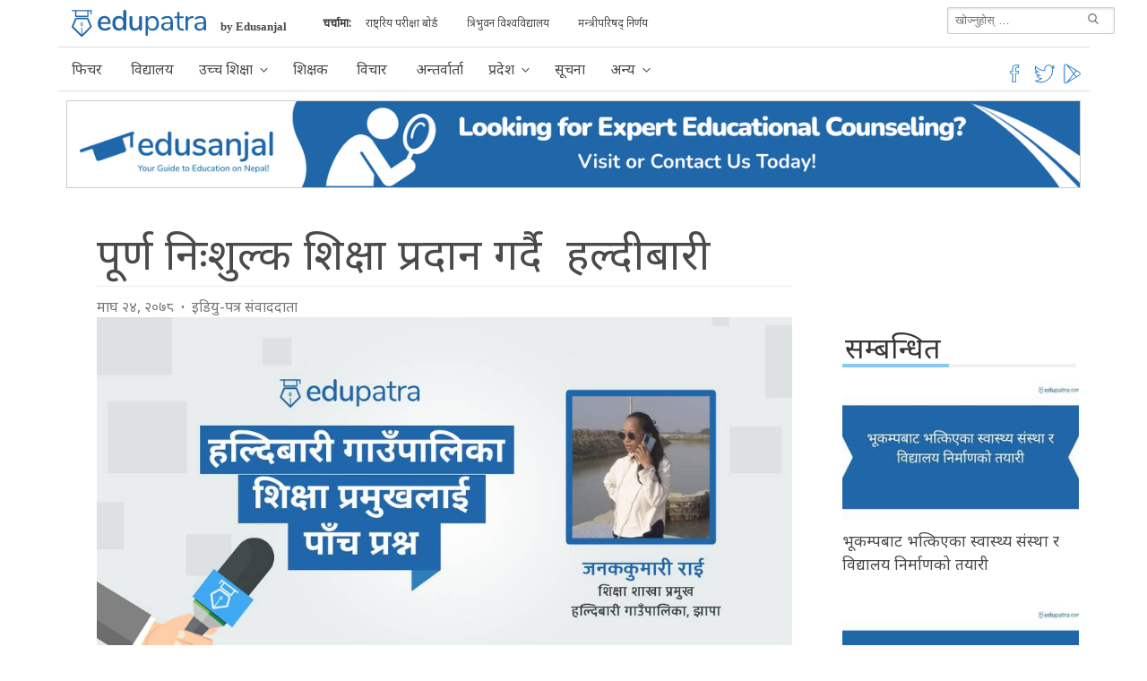

--- FILE ---
content_type: text/html;charset=utf-8
request_url: https://edupatra.com/news/providing-complete-free-education/
body_size: 22755
content:
<!DOCTYPE html>
<html  lang="ne" data-capo="">
<head><meta charset="utf-8">
<meta name="viewport" content="width=device-width, initial-scale=1">
<title>पूर्ण निःशुल्क शिक्षा प्रदान गर्दै  हल्दीबारी | Edupatra</title>
<style>@charset "UTF-8";@import url("https://fonts.googleapis.com/css?family=Noto+Sans&display=swap");@keyframes spinAround{0%{transform:rotate(0deg)}to{transform:rotate(359deg)}}.is-unselectable,.pagination-ellipsis,.pagination-link,.pagination-next,.pagination-previous{-webkit-touch-callout:none;-webkit-user-select:none;-moz-user-select:none;user-select:none}.navbar-link:not(.is-arrowless):after{border:3px solid transparent;border-radius:2px;border-right:0;border-top:0;content:" ";display:block;height:.625em;margin-top:-.4375em;pointer-events:none;position:absolute;top:50%;transform:rotate(-45deg);transform-origin:center;width:.625em}.box:not(:last-child),.pagination:not(:last-child),.subtitle:not(:last-child),.title:not(:last-child){margin-bottom:1.5rem}.is-overlay{bottom:0;left:0;position:absolute;right:0;top:0}.pagination-ellipsis,.pagination-link,.pagination-next,.pagination-previous{align-items:center;-moz-appearance:none;-webkit-appearance:none;border:1px solid transparent;border-radius:4px;box-shadow:none;display:inline-flex;font-size:1rem;height:2.5em;justify-content:flex-start;line-height:1.5;padding:calc(.5em - 1px) calc(.75em - 1px);position:relative;vertical-align:top}.is-active.pagination-ellipsis,.is-active.pagination-link,.is-active.pagination-next,.is-active.pagination-previous,.is-focused.pagination-ellipsis,.is-focused.pagination-link,.is-focused.pagination-next,.is-focused.pagination-previous,.pagination-ellipsis:active,.pagination-ellipsis:focus,.pagination-link:active,.pagination-link:focus,.pagination-next:active,.pagination-next:focus,.pagination-previous:active,.pagination-previous:focus{outline:none}[disabled].pagination-ellipsis,[disabled].pagination-link,[disabled].pagination-next,[disabled].pagination-previous,fieldset[disabled] .pagination-ellipsis,fieldset[disabled] .pagination-link,fieldset[disabled] .pagination-next,fieldset[disabled] .pagination-previous{cursor:not-allowed}
/*! minireset.css v0.0.6 | MIT License | github.com/jgthms/minireset.css */blockquote,body,dd,dl,dt,fieldset,figure,h1,h2,h3,h4,h5,h6,hr,html,iframe,legend,li,ol,p,pre,textarea,ul{margin:0;padding:0}h1,h2,h3,h4,h5,h6{font-size:100%;font-weight:400}ul{list-style:none}button,input,select,textarea{margin:0}html{box-sizing:border-box}*,:after,:before{box-sizing:inherit}img,video{height:auto;max-width:100%}iframe{border:0}table{border-collapse:collapse;border-spacing:0}td,th{padding:0}td:not([align]),th:not([align]){text-align:left}html{-moz-osx-font-smoothing:grayscale;-webkit-font-smoothing:antialiased;-webkit-text-size-adjust:100%;-moz-text-size-adjust:100%;text-size-adjust:100%;background-color:#fff;font-size:16px;min-width:300px;overflow-x:hidden;overflow-y:scroll;text-rendering:optimizeLegibility}article,aside,figure,footer,header,hgroup,section{display:block}body,button,input,select,textarea{font-family:BlinkMacSystemFont,-apple-system,Segoe UI,Roboto,Oxygen,Ubuntu,Cantarell,Fira Sans,Droid Sans,Helvetica Neue,Helvetica,Arial,sans-serif}code,pre{-moz-osx-font-smoothing:auto;-webkit-font-smoothing:auto;font-family:monospace}body{color:#4a4a4a;font-size:1em;font-weight:400;line-height:1.5}a{color:#2067aa;cursor:pointer;text-decoration:none}a strong{color:currentColor}a:hover{color:#363636}code{color:#f14668;font-size:.875em;font-weight:400;padding:.25em .5em}code,hr{background-color:#f5f5f5}hr{border:none;display:block;height:2px;margin:1.5rem 0}img{height:auto;max-width:100%}input[type=checkbox],input[type=radio]{vertical-align:baseline}small{font-size:.875em}span{font-style:inherit;font-weight:inherit}strong{color:#363636;font-weight:700}fieldset{border:none}pre{-webkit-overflow-scrolling:touch;word-wrap:normal;background-color:#f5f5f5;color:#4a4a4a;font-size:.875em;overflow-x:auto;padding:1.25rem 1.5rem;white-space:pre}pre code{background-color:transparent;color:currentColor;font-size:1em;padding:0}table td,table th{vertical-align:top}table td:not([align]),table th:not([align]){text-align:left}table th{color:#363636}.is-clearfix:after{clear:both;content:" ";display:table}.is-pulled-left{float:left!important}.is-pulled-right{float:right!important}.is-clipped{overflow:hidden!important}.is-size-1{font-size:3rem!important}.is-size-2{font-size:2.5rem!important}.is-size-3{font-size:2rem!important}.is-size-4{font-size:1.5rem!important}.is-size-5{font-size:1.25rem!important}.is-size-6{font-size:1rem!important}.is-size-7{font-size:.75rem!important}@media screen and (max-width:768px){.is-size-1-mobile{font-size:3rem!important}.is-size-2-mobile{font-size:2.5rem!important}.is-size-3-mobile{font-size:2rem!important}.is-size-4-mobile{font-size:1.5rem!important}.is-size-5-mobile{font-size:1.25rem!important}.is-size-6-mobile{font-size:1rem!important}.is-size-7-mobile{font-size:.75rem!important}}@media print,screen and (min-width:769px){.is-size-1-tablet{font-size:3rem!important}.is-size-2-tablet{font-size:2.5rem!important}.is-size-3-tablet{font-size:2rem!important}.is-size-4-tablet{font-size:1.5rem!important}.is-size-5-tablet{font-size:1.25rem!important}.is-size-6-tablet{font-size:1rem!important}.is-size-7-tablet{font-size:.75rem!important}}@media screen and (max-width:1023px){.is-size-1-touch{font-size:3rem!important}.is-size-2-touch{font-size:2.5rem!important}.is-size-3-touch{font-size:2rem!important}.is-size-4-touch{font-size:1.5rem!important}.is-size-5-touch{font-size:1.25rem!important}.is-size-6-touch{font-size:1rem!important}.is-size-7-touch{font-size:.75rem!important}}@media screen and (min-width:1024px){.is-size-1-desktop{font-size:3rem!important}.is-size-2-desktop{font-size:2.5rem!important}.is-size-3-desktop{font-size:2rem!important}.is-size-4-desktop{font-size:1.5rem!important}.is-size-5-desktop{font-size:1.25rem!important}.is-size-6-desktop{font-size:1rem!important}.is-size-7-desktop{font-size:.75rem!important}}@media screen and (min-width:1216px){.is-size-1-widescreen{font-size:3rem!important}.is-size-2-widescreen{font-size:2.5rem!important}.is-size-3-widescreen{font-size:2rem!important}.is-size-4-widescreen{font-size:1.5rem!important}.is-size-5-widescreen{font-size:1.25rem!important}.is-size-6-widescreen{font-size:1rem!important}.is-size-7-widescreen{font-size:.75rem!important}}@media screen and (min-width:1408px){.is-size-1-fullhd{font-size:3rem!important}.is-size-2-fullhd{font-size:2.5rem!important}.is-size-3-fullhd{font-size:2rem!important}.is-size-4-fullhd{font-size:1.5rem!important}.is-size-5-fullhd{font-size:1.25rem!important}.is-size-6-fullhd{font-size:1rem!important}.is-size-7-fullhd{font-size:.75rem!important}}.has-text-centered{text-align:center!important}.has-text-justified{text-align:justify!important}.has-text-left{text-align:left!important}.has-text-right{text-align:right!important}@media screen and (max-width:768px){.has-text-centered-mobile{text-align:center!important}}@media print,screen and (min-width:769px){.has-text-centered-tablet{text-align:center!important}}@media screen and (min-width:769px) and (max-width:1023px){.has-text-centered-tablet-only{text-align:center!important}}@media screen and (max-width:1023px){.has-text-centered-touch{text-align:center!important}}@media screen and (min-width:1024px){.has-text-centered-desktop{text-align:center!important}}@media screen and (min-width:1024px) and (max-width:1215px){.has-text-centered-desktop-only{text-align:center!important}}@media screen and (min-width:1216px){.has-text-centered-widescreen{text-align:center!important}}@media screen and (min-width:1216px) and (max-width:1407px){.has-text-centered-widescreen-only{text-align:center!important}}@media screen and (min-width:1408px){.has-text-centered-fullhd{text-align:center!important}}@media screen and (max-width:768px){.has-text-justified-mobile{text-align:justify!important}}@media print,screen and (min-width:769px){.has-text-justified-tablet{text-align:justify!important}}@media screen and (min-width:769px) and (max-width:1023px){.has-text-justified-tablet-only{text-align:justify!important}}@media screen and (max-width:1023px){.has-text-justified-touch{text-align:justify!important}}@media screen and (min-width:1024px){.has-text-justified-desktop{text-align:justify!important}}@media screen and (min-width:1024px) and (max-width:1215px){.has-text-justified-desktop-only{text-align:justify!important}}@media screen and (min-width:1216px){.has-text-justified-widescreen{text-align:justify!important}}@media screen and (min-width:1216px) and (max-width:1407px){.has-text-justified-widescreen-only{text-align:justify!important}}@media screen and (min-width:1408px){.has-text-justified-fullhd{text-align:justify!important}}@media screen and (max-width:768px){.has-text-left-mobile{text-align:left!important}}@media print,screen and (min-width:769px){.has-text-left-tablet{text-align:left!important}}@media screen and (min-width:769px) and (max-width:1023px){.has-text-left-tablet-only{text-align:left!important}}@media screen and (max-width:1023px){.has-text-left-touch{text-align:left!important}}@media screen and (min-width:1024px){.has-text-left-desktop{text-align:left!important}}@media screen and (min-width:1024px) and (max-width:1215px){.has-text-left-desktop-only{text-align:left!important}}@media screen and (min-width:1216px){.has-text-left-widescreen{text-align:left!important}}@media screen and (min-width:1216px) and (max-width:1407px){.has-text-left-widescreen-only{text-align:left!important}}@media screen and (min-width:1408px){.has-text-left-fullhd{text-align:left!important}}@media screen and (max-width:768px){.has-text-right-mobile{text-align:right!important}}@media print,screen and (min-width:769px){.has-text-right-tablet{text-align:right!important}}@media screen and (min-width:769px) and (max-width:1023px){.has-text-right-tablet-only{text-align:right!important}}@media screen and (max-width:1023px){.has-text-right-touch{text-align:right!important}}@media screen and (min-width:1024px){.has-text-right-desktop{text-align:right!important}}@media screen and (min-width:1024px) and (max-width:1215px){.has-text-right-desktop-only{text-align:right!important}}@media screen and (min-width:1216px){.has-text-right-widescreen{text-align:right!important}}@media screen and (min-width:1216px) and (max-width:1407px){.has-text-right-widescreen-only{text-align:right!important}}@media screen and (min-width:1408px){.has-text-right-fullhd{text-align:right!important}}.is-capitalized{text-transform:capitalize!important}.is-lowercase{text-transform:lowercase!important}.is-uppercase{text-transform:uppercase!important}.is-italic{font-style:italic!important}.has-text-white{color:#fff!important}a.has-text-white:focus,a.has-text-white:hover{color:#e6e6e6!important}.has-background-white{background-color:#fff!important}.has-text-black{color:#0a0a0a!important}a.has-text-black:focus,a.has-text-black:hover{color:#000!important}.has-background-black{background-color:#0a0a0a!important}.has-text-light{color:#f5f5f5!important}a.has-text-light:focus,a.has-text-light:hover{color:#dbdbdb!important}.has-background-light{background-color:#f5f5f5!important}.has-text-dark{color:#363636!important}a.has-text-dark:focus,a.has-text-dark:hover{color:#1c1c1c!important}.has-background-dark{background-color:#363636!important}.has-text-primary{color:#2067aa!important}a.has-text-primary:focus,a.has-text-primary:hover{color:#184d7f!important}.has-background-primary{background-color:#2067aa!important}.has-text-link{color:#2067aa!important}a.has-text-link:focus,a.has-text-link:hover{color:#184d7f!important}.has-background-link{background-color:#2067aa!important}.has-text-info{color:#3298dc!important}a.has-text-info:focus,a.has-text-info:hover{color:#207dbc!important}.has-background-info{background-color:#3298dc!important}.has-text-success{color:#48c774!important}a.has-text-success:focus,a.has-text-success:hover{color:#34a85c!important}.has-background-success{background-color:#48c774!important}.has-text-warning{color:#ffdd57!important}a.has-text-warning:focus,a.has-text-warning:hover{color:#ffd324!important}.has-background-warning{background-color:#ffdd57!important}.has-text-danger{color:#f14668!important}a.has-text-danger:focus,a.has-text-danger:hover{color:#ee1742!important}.has-background-danger{background-color:#f14668!important}.has-text-black-bis{color:#121212!important}.has-background-black-bis{background-color:#121212!important}.has-text-black-ter{color:#242424!important}.has-background-black-ter{background-color:#242424!important}.has-text-grey-darker{color:#363636!important}.has-background-grey-darker{background-color:#363636!important}.has-text-grey-dark{color:#4a4a4a!important}.has-background-grey-dark{background-color:#4a4a4a!important}.has-text-grey{color:#7a7a7a!important}.has-background-grey{background-color:#7a7a7a!important}.has-text-grey-light{color:#b5b5b5!important}.has-background-grey-light{background-color:#b5b5b5!important}.has-text-grey-lighter{color:#dbdbdb!important}.has-background-grey-lighter{background-color:#dbdbdb!important}.has-text-white-ter{color:#f5f5f5!important}.has-background-white-ter{background-color:#f5f5f5!important}.has-text-white-bis{color:#fafafa!important}.has-background-white-bis{background-color:#fafafa!important}.has-text-weight-light{font-weight:300!important}.has-text-weight-normal{font-weight:400!important}.has-text-weight-medium{font-weight:500!important}.has-text-weight-semibold{font-weight:600!important}.has-text-weight-bold{font-weight:700!important}.is-family-primary,.is-family-sans-serif,.is-family-secondary{font-family:BlinkMacSystemFont,-apple-system,Segoe UI,Roboto,Oxygen,Ubuntu,Cantarell,Fira Sans,Droid Sans,Helvetica Neue,Helvetica,Arial,sans-serif!important}.is-family-code,.is-family-monospace{font-family:monospace!important}.is-block{display:block!important}@media screen and (max-width:768px){.is-block-mobile{display:block!important}}@media print,screen and (min-width:769px){.is-block-tablet{display:block!important}}@media screen and (min-width:769px) and (max-width:1023px){.is-block-tablet-only{display:block!important}}@media screen and (max-width:1023px){.is-block-touch{display:block!important}}@media screen and (min-width:1024px){.is-block-desktop{display:block!important}}@media screen and (min-width:1024px) and (max-width:1215px){.is-block-desktop-only{display:block!important}}@media screen and (min-width:1216px){.is-block-widescreen{display:block!important}}@media screen and (min-width:1216px) and (max-width:1407px){.is-block-widescreen-only{display:block!important}}@media screen and (min-width:1408px){.is-block-fullhd{display:block!important}}.is-flex{display:flex!important}@media screen and (max-width:768px){.is-flex-mobile{display:flex!important}}@media print,screen and (min-width:769px){.is-flex-tablet{display:flex!important}}@media screen and (min-width:769px) and (max-width:1023px){.is-flex-tablet-only{display:flex!important}}@media screen and (max-width:1023px){.is-flex-touch{display:flex!important}}@media screen and (min-width:1024px){.is-flex-desktop{display:flex!important}}@media screen and (min-width:1024px) and (max-width:1215px){.is-flex-desktop-only{display:flex!important}}@media screen and (min-width:1216px){.is-flex-widescreen{display:flex!important}}@media screen and (min-width:1216px) and (max-width:1407px){.is-flex-widescreen-only{display:flex!important}}@media screen and (min-width:1408px){.is-flex-fullhd{display:flex!important}}.is-inline{display:inline!important}@media screen and (max-width:768px){.is-inline-mobile{display:inline!important}}@media print,screen and (min-width:769px){.is-inline-tablet{display:inline!important}}@media screen and (min-width:769px) and (max-width:1023px){.is-inline-tablet-only{display:inline!important}}@media screen and (max-width:1023px){.is-inline-touch{display:inline!important}}@media screen and (min-width:1024px){.is-inline-desktop{display:inline!important}}@media screen and (min-width:1024px) and (max-width:1215px){.is-inline-desktop-only{display:inline!important}}@media screen and (min-width:1216px){.is-inline-widescreen{display:inline!important}}@media screen and (min-width:1216px) and (max-width:1407px){.is-inline-widescreen-only{display:inline!important}}@media screen and (min-width:1408px){.is-inline-fullhd{display:inline!important}}.is-inline-block{display:inline-block!important}@media screen and (max-width:768px){.is-inline-block-mobile{display:inline-block!important}}@media print,screen and (min-width:769px){.is-inline-block-tablet{display:inline-block!important}}@media screen and (min-width:769px) and (max-width:1023px){.is-inline-block-tablet-only{display:inline-block!important}}@media screen and (max-width:1023px){.is-inline-block-touch{display:inline-block!important}}@media screen and (min-width:1024px){.is-inline-block-desktop{display:inline-block!important}}@media screen and (min-width:1024px) and (max-width:1215px){.is-inline-block-desktop-only{display:inline-block!important}}@media screen and (min-width:1216px){.is-inline-block-widescreen{display:inline-block!important}}@media screen and (min-width:1216px) and (max-width:1407px){.is-inline-block-widescreen-only{display:inline-block!important}}@media screen and (min-width:1408px){.is-inline-block-fullhd{display:inline-block!important}}.is-inline-flex{display:inline-flex!important}@media screen and (max-width:768px){.is-inline-flex-mobile{display:inline-flex!important}}@media print,screen and (min-width:769px){.is-inline-flex-tablet{display:inline-flex!important}}@media screen and (min-width:769px) and (max-width:1023px){.is-inline-flex-tablet-only{display:inline-flex!important}}@media screen and (max-width:1023px){.is-inline-flex-touch{display:inline-flex!important}}@media screen and (min-width:1024px){.is-inline-flex-desktop{display:inline-flex!important}}@media screen and (min-width:1024px) and (max-width:1215px){.is-inline-flex-desktop-only{display:inline-flex!important}}@media screen and (min-width:1216px){.is-inline-flex-widescreen{display:inline-flex!important}}@media screen and (min-width:1216px) and (max-width:1407px){.is-inline-flex-widescreen-only{display:inline-flex!important}}@media screen and (min-width:1408px){.is-inline-flex-fullhd{display:inline-flex!important}}.is-hidden{display:none!important}.is-sr-only{clip:rect(0,0,0,0)!important;border:none!important;height:.01em!important;overflow:hidden!important;padding:0!important;position:absolute!important;white-space:nowrap!important;width:.01em!important}@media screen and (max-width:768px){.is-hidden-mobile{display:none!important}}@media print,screen and (min-width:769px){.is-hidden-tablet{display:none!important}}@media screen and (min-width:769px) and (max-width:1023px){.is-hidden-tablet-only{display:none!important}}@media screen and (max-width:1023px){.is-hidden-touch{display:none!important}}@media screen and (min-width:1024px){.is-hidden-desktop{display:none!important}}@media screen and (min-width:1024px) and (max-width:1215px){.is-hidden-desktop-only{display:none!important}}@media screen and (min-width:1216px){.is-hidden-widescreen{display:none!important}}@media screen and (min-width:1216px) and (max-width:1407px){.is-hidden-widescreen-only{display:none!important}}@media screen and (min-width:1408px){.is-hidden-fullhd{display:none!important}}.is-invisible{visibility:hidden!important}@media screen and (max-width:768px){.is-invisible-mobile{visibility:hidden!important}}@media print,screen and (min-width:769px){.is-invisible-tablet{visibility:hidden!important}}@media screen and (min-width:769px) and (max-width:1023px){.is-invisible-tablet-only{visibility:hidden!important}}@media screen and (max-width:1023px){.is-invisible-touch{visibility:hidden!important}}@media screen and (min-width:1024px){.is-invisible-desktop{visibility:hidden!important}}@media screen and (min-width:1024px) and (max-width:1215px){.is-invisible-desktop-only{visibility:hidden!important}}@media screen and (min-width:1216px){.is-invisible-widescreen{visibility:hidden!important}}@media screen and (min-width:1216px) and (max-width:1407px){.is-invisible-widescreen-only{visibility:hidden!important}}@media screen and (min-width:1408px){.is-invisible-fullhd{visibility:hidden!important}}.is-marginless{margin:0!important}.is-paddingless{padding:0!important}.is-radiusless{border-radius:0!important}.is-shadowless{box-shadow:none!important}.is-relative{position:relative!important}.column{display:block;flex-basis:0;flex-grow:1;flex-shrink:1;padding:.75rem}.columns.is-mobile>.column.is-narrow{flex:none}.columns.is-mobile>.column.is-full{flex:none;width:100%}.columns.is-mobile>.column.is-three-quarters{flex:none;width:75%}.columns.is-mobile>.column.is-two-thirds{flex:none;width:66.6666%}.columns.is-mobile>.column.is-half{flex:none;width:50%}.columns.is-mobile>.column.is-one-third{flex:none;width:33.3333%}.columns.is-mobile>.column.is-one-quarter{flex:none;width:25%}.columns.is-mobile>.column.is-one-fifth{flex:none;width:20%}.columns.is-mobile>.column.is-two-fifths{flex:none;width:40%}.columns.is-mobile>.column.is-three-fifths{flex:none;width:60%}.columns.is-mobile>.column.is-four-fifths{flex:none;width:80%}.columns.is-mobile>.column.is-offset-three-quarters{margin-left:75%}.columns.is-mobile>.column.is-offset-two-thirds{margin-left:66.6666%}.columns.is-mobile>.column.is-offset-half{margin-left:50%}.columns.is-mobile>.column.is-offset-one-third{margin-left:33.3333%}.columns.is-mobile>.column.is-offset-one-quarter{margin-left:25%}.columns.is-mobile>.column.is-offset-one-fifth{margin-left:20%}.columns.is-mobile>.column.is-offset-two-fifths{margin-left:40%}.columns.is-mobile>.column.is-offset-three-fifths{margin-left:60%}.columns.is-mobile>.column.is-offset-four-fifths{margin-left:80%}.columns.is-mobile>.column.is-0{flex:none;width:0}.columns.is-mobile>.column.is-offset-0{margin-left:0}.columns.is-mobile>.column.is-1{flex:none;width:8.3333333333%}.columns.is-mobile>.column.is-offset-1{margin-left:8.3333333333%}.columns.is-mobile>.column.is-2{flex:none;width:16.6666666667%}.columns.is-mobile>.column.is-offset-2{margin-left:16.6666666667%}.columns.is-mobile>.column.is-3{flex:none;width:25%}.columns.is-mobile>.column.is-offset-3{margin-left:25%}.columns.is-mobile>.column.is-4{flex:none;width:33.3333333333%}.columns.is-mobile>.column.is-offset-4{margin-left:33.3333333333%}.columns.is-mobile>.column.is-5{flex:none;width:41.6666666667%}.columns.is-mobile>.column.is-offset-5{margin-left:41.6666666667%}.columns.is-mobile>.column.is-6{flex:none;width:50%}.columns.is-mobile>.column.is-offset-6{margin-left:50%}.columns.is-mobile>.column.is-7{flex:none;width:58.3333333333%}.columns.is-mobile>.column.is-offset-7{margin-left:58.3333333333%}.columns.is-mobile>.column.is-8{flex:none;width:66.6666666667%}.columns.is-mobile>.column.is-offset-8{margin-left:66.6666666667%}.columns.is-mobile>.column.is-9{flex:none;width:75%}.columns.is-mobile>.column.is-offset-9{margin-left:75%}.columns.is-mobile>.column.is-10{flex:none;width:83.3333333333%}.columns.is-mobile>.column.is-offset-10{margin-left:83.3333333333%}.columns.is-mobile>.column.is-11{flex:none;width:91.6666666667%}.columns.is-mobile>.column.is-offset-11{margin-left:91.6666666667%}.columns.is-mobile>.column.is-12{flex:none;width:100%}.columns.is-mobile>.column.is-offset-12{margin-left:100%}@media screen and (max-width:768px){.column.is-narrow-mobile{flex:none}.column.is-full-mobile{flex:none;width:100%}.column.is-three-quarters-mobile{flex:none;width:75%}.column.is-two-thirds-mobile{flex:none;width:66.6666%}.column.is-half-mobile{flex:none;width:50%}.column.is-one-third-mobile{flex:none;width:33.3333%}.column.is-one-quarter-mobile{flex:none;width:25%}.column.is-one-fifth-mobile{flex:none;width:20%}.column.is-two-fifths-mobile{flex:none;width:40%}.column.is-three-fifths-mobile{flex:none;width:60%}.column.is-four-fifths-mobile{flex:none;width:80%}.column.is-offset-three-quarters-mobile{margin-left:75%}.column.is-offset-two-thirds-mobile{margin-left:66.6666%}.column.is-offset-half-mobile{margin-left:50%}.column.is-offset-one-third-mobile{margin-left:33.3333%}.column.is-offset-one-quarter-mobile{margin-left:25%}.column.is-offset-one-fifth-mobile{margin-left:20%}.column.is-offset-two-fifths-mobile{margin-left:40%}.column.is-offset-three-fifths-mobile{margin-left:60%}.column.is-offset-four-fifths-mobile{margin-left:80%}.column.is-0-mobile{flex:none;width:0}.column.is-offset-0-mobile{margin-left:0}.column.is-1-mobile{flex:none;width:8.3333333333%}.column.is-offset-1-mobile{margin-left:8.3333333333%}.column.is-2-mobile{flex:none;width:16.6666666667%}.column.is-offset-2-mobile{margin-left:16.6666666667%}.column.is-3-mobile{flex:none;width:25%}.column.is-offset-3-mobile{margin-left:25%}.column.is-4-mobile{flex:none;width:33.3333333333%}.column.is-offset-4-mobile{margin-left:33.3333333333%}.column.is-5-mobile{flex:none;width:41.6666666667%}.column.is-offset-5-mobile{margin-left:41.6666666667%}.column.is-6-mobile{flex:none;width:50%}.column.is-offset-6-mobile{margin-left:50%}.column.is-7-mobile{flex:none;width:58.3333333333%}.column.is-offset-7-mobile{margin-left:58.3333333333%}.column.is-8-mobile{flex:none;width:66.6666666667%}.column.is-offset-8-mobile{margin-left:66.6666666667%}.column.is-9-mobile{flex:none;width:75%}.column.is-offset-9-mobile{margin-left:75%}.column.is-10-mobile{flex:none;width:83.3333333333%}.column.is-offset-10-mobile{margin-left:83.3333333333%}.column.is-11-mobile{flex:none;width:91.6666666667%}.column.is-offset-11-mobile{margin-left:91.6666666667%}.column.is-12-mobile{flex:none;width:100%}.column.is-offset-12-mobile{margin-left:100%}}@media print,screen and (min-width:769px){.column.is-narrow,.column.is-narrow-tablet{flex:none}.column.is-full,.column.is-full-tablet{flex:none;width:100%}.column.is-three-quarters,.column.is-three-quarters-tablet{flex:none;width:75%}.column.is-two-thirds,.column.is-two-thirds-tablet{flex:none;width:66.6666%}.column.is-half,.column.is-half-tablet{flex:none;width:50%}.column.is-one-third,.column.is-one-third-tablet{flex:none;width:33.3333%}.column.is-one-quarter,.column.is-one-quarter-tablet{flex:none;width:25%}.column.is-one-fifth,.column.is-one-fifth-tablet{flex:none;width:20%}.column.is-two-fifths,.column.is-two-fifths-tablet{flex:none;width:40%}.column.is-three-fifths,.column.is-three-fifths-tablet{flex:none;width:60%}.column.is-four-fifths,.column.is-four-fifths-tablet{flex:none;width:80%}.column.is-offset-three-quarters,.column.is-offset-three-quarters-tablet{margin-left:75%}.column.is-offset-two-thirds,.column.is-offset-two-thirds-tablet{margin-left:66.6666%}.column.is-offset-half,.column.is-offset-half-tablet{margin-left:50%}.column.is-offset-one-third,.column.is-offset-one-third-tablet{margin-left:33.3333%}.column.is-offset-one-quarter,.column.is-offset-one-quarter-tablet{margin-left:25%}.column.is-offset-one-fifth,.column.is-offset-one-fifth-tablet{margin-left:20%}.column.is-offset-two-fifths,.column.is-offset-two-fifths-tablet{margin-left:40%}.column.is-offset-three-fifths,.column.is-offset-three-fifths-tablet{margin-left:60%}.column.is-offset-four-fifths,.column.is-offset-four-fifths-tablet{margin-left:80%}.column.is-0,.column.is-0-tablet{flex:none;width:0}.column.is-offset-0,.column.is-offset-0-tablet{margin-left:0}.column.is-1,.column.is-1-tablet{flex:none;width:8.3333333333%}.column.is-offset-1,.column.is-offset-1-tablet{margin-left:8.3333333333%}.column.is-2,.column.is-2-tablet{flex:none;width:16.6666666667%}.column.is-offset-2,.column.is-offset-2-tablet{margin-left:16.6666666667%}.column.is-3,.column.is-3-tablet{flex:none;width:25%}.column.is-offset-3,.column.is-offset-3-tablet{margin-left:25%}.column.is-4,.column.is-4-tablet{flex:none;width:33.3333333333%}.column.is-offset-4,.column.is-offset-4-tablet{margin-left:33.3333333333%}.column.is-5,.column.is-5-tablet{flex:none;width:41.6666666667%}.column.is-offset-5,.column.is-offset-5-tablet{margin-left:41.6666666667%}.column.is-6,.column.is-6-tablet{flex:none;width:50%}.column.is-offset-6,.column.is-offset-6-tablet{margin-left:50%}.column.is-7,.column.is-7-tablet{flex:none;width:58.3333333333%}.column.is-offset-7,.column.is-offset-7-tablet{margin-left:58.3333333333%}.column.is-8,.column.is-8-tablet{flex:none;width:66.6666666667%}.column.is-offset-8,.column.is-offset-8-tablet{margin-left:66.6666666667%}.column.is-9,.column.is-9-tablet{flex:none;width:75%}.column.is-offset-9,.column.is-offset-9-tablet{margin-left:75%}.column.is-10,.column.is-10-tablet{flex:none;width:83.3333333333%}.column.is-offset-10,.column.is-offset-10-tablet{margin-left:83.3333333333%}.column.is-11,.column.is-11-tablet{flex:none;width:91.6666666667%}.column.is-offset-11,.column.is-offset-11-tablet{margin-left:91.6666666667%}.column.is-12,.column.is-12-tablet{flex:none;width:100%}.column.is-offset-12,.column.is-offset-12-tablet{margin-left:100%}}@media screen and (max-width:1023px){.column.is-narrow-touch{flex:none}.column.is-full-touch{flex:none;width:100%}.column.is-three-quarters-touch{flex:none;width:75%}.column.is-two-thirds-touch{flex:none;width:66.6666%}.column.is-half-touch{flex:none;width:50%}.column.is-one-third-touch{flex:none;width:33.3333%}.column.is-one-quarter-touch{flex:none;width:25%}.column.is-one-fifth-touch{flex:none;width:20%}.column.is-two-fifths-touch{flex:none;width:40%}.column.is-three-fifths-touch{flex:none;width:60%}.column.is-four-fifths-touch{flex:none;width:80%}.column.is-offset-three-quarters-touch{margin-left:75%}.column.is-offset-two-thirds-touch{margin-left:66.6666%}.column.is-offset-half-touch{margin-left:50%}.column.is-offset-one-third-touch{margin-left:33.3333%}.column.is-offset-one-quarter-touch{margin-left:25%}.column.is-offset-one-fifth-touch{margin-left:20%}.column.is-offset-two-fifths-touch{margin-left:40%}.column.is-offset-three-fifths-touch{margin-left:60%}.column.is-offset-four-fifths-touch{margin-left:80%}.column.is-0-touch{flex:none;width:0}.column.is-offset-0-touch{margin-left:0}.column.is-1-touch{flex:none;width:8.3333333333%}.column.is-offset-1-touch{margin-left:8.3333333333%}.column.is-2-touch{flex:none;width:16.6666666667%}.column.is-offset-2-touch{margin-left:16.6666666667%}.column.is-3-touch{flex:none;width:25%}.column.is-offset-3-touch{margin-left:25%}.column.is-4-touch{flex:none;width:33.3333333333%}.column.is-offset-4-touch{margin-left:33.3333333333%}.column.is-5-touch{flex:none;width:41.6666666667%}.column.is-offset-5-touch{margin-left:41.6666666667%}.column.is-6-touch{flex:none;width:50%}.column.is-offset-6-touch{margin-left:50%}.column.is-7-touch{flex:none;width:58.3333333333%}.column.is-offset-7-touch{margin-left:58.3333333333%}.column.is-8-touch{flex:none;width:66.6666666667%}.column.is-offset-8-touch{margin-left:66.6666666667%}.column.is-9-touch{flex:none;width:75%}.column.is-offset-9-touch{margin-left:75%}.column.is-10-touch{flex:none;width:83.3333333333%}.column.is-offset-10-touch{margin-left:83.3333333333%}.column.is-11-touch{flex:none;width:91.6666666667%}.column.is-offset-11-touch{margin-left:91.6666666667%}.column.is-12-touch{flex:none;width:100%}.column.is-offset-12-touch{margin-left:100%}}@media screen and (min-width:1024px){.column.is-narrow-desktop{flex:none}.column.is-full-desktop{flex:none;width:100%}.column.is-three-quarters-desktop{flex:none;width:75%}.column.is-two-thirds-desktop{flex:none;width:66.6666%}.column.is-half-desktop{flex:none;width:50%}.column.is-one-third-desktop{flex:none;width:33.3333%}.column.is-one-quarter-desktop{flex:none;width:25%}.column.is-one-fifth-desktop{flex:none;width:20%}.column.is-two-fifths-desktop{flex:none;width:40%}.column.is-three-fifths-desktop{flex:none;width:60%}.column.is-four-fifths-desktop{flex:none;width:80%}.column.is-offset-three-quarters-desktop{margin-left:75%}.column.is-offset-two-thirds-desktop{margin-left:66.6666%}.column.is-offset-half-desktop{margin-left:50%}.column.is-offset-one-third-desktop{margin-left:33.3333%}.column.is-offset-one-quarter-desktop{margin-left:25%}.column.is-offset-one-fifth-desktop{margin-left:20%}.column.is-offset-two-fifths-desktop{margin-left:40%}.column.is-offset-three-fifths-desktop{margin-left:60%}.column.is-offset-four-fifths-desktop{margin-left:80%}.column.is-0-desktop{flex:none;width:0}.column.is-offset-0-desktop{margin-left:0}.column.is-1-desktop{flex:none;width:8.3333333333%}.column.is-offset-1-desktop{margin-left:8.3333333333%}.column.is-2-desktop{flex:none;width:16.6666666667%}.column.is-offset-2-desktop{margin-left:16.6666666667%}.column.is-3-desktop{flex:none;width:25%}.column.is-offset-3-desktop{margin-left:25%}.column.is-4-desktop{flex:none;width:33.3333333333%}.column.is-offset-4-desktop{margin-left:33.3333333333%}.column.is-5-desktop{flex:none;width:41.6666666667%}.column.is-offset-5-desktop{margin-left:41.6666666667%}.column.is-6-desktop{flex:none;width:50%}.column.is-offset-6-desktop{margin-left:50%}.column.is-7-desktop{flex:none;width:58.3333333333%}.column.is-offset-7-desktop{margin-left:58.3333333333%}.column.is-8-desktop{flex:none;width:66.6666666667%}.column.is-offset-8-desktop{margin-left:66.6666666667%}.column.is-9-desktop{flex:none;width:75%}.column.is-offset-9-desktop{margin-left:75%}.column.is-10-desktop{flex:none;width:83.3333333333%}.column.is-offset-10-desktop{margin-left:83.3333333333%}.column.is-11-desktop{flex:none;width:91.6666666667%}.column.is-offset-11-desktop{margin-left:91.6666666667%}.column.is-12-desktop{flex:none;width:100%}.column.is-offset-12-desktop{margin-left:100%}}@media screen and (min-width:1216px){.column.is-narrow-widescreen{flex:none}.column.is-full-widescreen{flex:none;width:100%}.column.is-three-quarters-widescreen{flex:none;width:75%}.column.is-two-thirds-widescreen{flex:none;width:66.6666%}.column.is-half-widescreen{flex:none;width:50%}.column.is-one-third-widescreen{flex:none;width:33.3333%}.column.is-one-quarter-widescreen{flex:none;width:25%}.column.is-one-fifth-widescreen{flex:none;width:20%}.column.is-two-fifths-widescreen{flex:none;width:40%}.column.is-three-fifths-widescreen{flex:none;width:60%}.column.is-four-fifths-widescreen{flex:none;width:80%}.column.is-offset-three-quarters-widescreen{margin-left:75%}.column.is-offset-two-thirds-widescreen{margin-left:66.6666%}.column.is-offset-half-widescreen{margin-left:50%}.column.is-offset-one-third-widescreen{margin-left:33.3333%}.column.is-offset-one-quarter-widescreen{margin-left:25%}.column.is-offset-one-fifth-widescreen{margin-left:20%}.column.is-offset-two-fifths-widescreen{margin-left:40%}.column.is-offset-three-fifths-widescreen{margin-left:60%}.column.is-offset-four-fifths-widescreen{margin-left:80%}.column.is-0-widescreen{flex:none;width:0}.column.is-offset-0-widescreen{margin-left:0}.column.is-1-widescreen{flex:none;width:8.3333333333%}.column.is-offset-1-widescreen{margin-left:8.3333333333%}.column.is-2-widescreen{flex:none;width:16.6666666667%}.column.is-offset-2-widescreen{margin-left:16.6666666667%}.column.is-3-widescreen{flex:none;width:25%}.column.is-offset-3-widescreen{margin-left:25%}.column.is-4-widescreen{flex:none;width:33.3333333333%}.column.is-offset-4-widescreen{margin-left:33.3333333333%}.column.is-5-widescreen{flex:none;width:41.6666666667%}.column.is-offset-5-widescreen{margin-left:41.6666666667%}.column.is-6-widescreen{flex:none;width:50%}.column.is-offset-6-widescreen{margin-left:50%}.column.is-7-widescreen{flex:none;width:58.3333333333%}.column.is-offset-7-widescreen{margin-left:58.3333333333%}.column.is-8-widescreen{flex:none;width:66.6666666667%}.column.is-offset-8-widescreen{margin-left:66.6666666667%}.column.is-9-widescreen{flex:none;width:75%}.column.is-offset-9-widescreen{margin-left:75%}.column.is-10-widescreen{flex:none;width:83.3333333333%}.column.is-offset-10-widescreen{margin-left:83.3333333333%}.column.is-11-widescreen{flex:none;width:91.6666666667%}.column.is-offset-11-widescreen{margin-left:91.6666666667%}.column.is-12-widescreen{flex:none;width:100%}.column.is-offset-12-widescreen{margin-left:100%}}@media screen and (min-width:1408px){.column.is-narrow-fullhd{flex:none}.column.is-full-fullhd{flex:none;width:100%}.column.is-three-quarters-fullhd{flex:none;width:75%}.column.is-two-thirds-fullhd{flex:none;width:66.6666%}.column.is-half-fullhd{flex:none;width:50%}.column.is-one-third-fullhd{flex:none;width:33.3333%}.column.is-one-quarter-fullhd{flex:none;width:25%}.column.is-one-fifth-fullhd{flex:none;width:20%}.column.is-two-fifths-fullhd{flex:none;width:40%}.column.is-three-fifths-fullhd{flex:none;width:60%}.column.is-four-fifths-fullhd{flex:none;width:80%}.column.is-offset-three-quarters-fullhd{margin-left:75%}.column.is-offset-two-thirds-fullhd{margin-left:66.6666%}.column.is-offset-half-fullhd{margin-left:50%}.column.is-offset-one-third-fullhd{margin-left:33.3333%}.column.is-offset-one-quarter-fullhd{margin-left:25%}.column.is-offset-one-fifth-fullhd{margin-left:20%}.column.is-offset-two-fifths-fullhd{margin-left:40%}.column.is-offset-three-fifths-fullhd{margin-left:60%}.column.is-offset-four-fifths-fullhd{margin-left:80%}.column.is-0-fullhd{flex:none;width:0}.column.is-offset-0-fullhd{margin-left:0}.column.is-1-fullhd{flex:none;width:8.3333333333%}.column.is-offset-1-fullhd{margin-left:8.3333333333%}.column.is-2-fullhd{flex:none;width:16.6666666667%}.column.is-offset-2-fullhd{margin-left:16.6666666667%}.column.is-3-fullhd{flex:none;width:25%}.column.is-offset-3-fullhd{margin-left:25%}.column.is-4-fullhd{flex:none;width:33.3333333333%}.column.is-offset-4-fullhd{margin-left:33.3333333333%}.column.is-5-fullhd{flex:none;width:41.6666666667%}.column.is-offset-5-fullhd{margin-left:41.6666666667%}.column.is-6-fullhd{flex:none;width:50%}.column.is-offset-6-fullhd{margin-left:50%}.column.is-7-fullhd{flex:none;width:58.3333333333%}.column.is-offset-7-fullhd{margin-left:58.3333333333%}.column.is-8-fullhd{flex:none;width:66.6666666667%}.column.is-offset-8-fullhd{margin-left:66.6666666667%}.column.is-9-fullhd{flex:none;width:75%}.column.is-offset-9-fullhd{margin-left:75%}.column.is-10-fullhd{flex:none;width:83.3333333333%}.column.is-offset-10-fullhd{margin-left:83.3333333333%}.column.is-11-fullhd{flex:none;width:91.6666666667%}.column.is-offset-11-fullhd{margin-left:91.6666666667%}.column.is-12-fullhd{flex:none;width:100%}.column.is-offset-12-fullhd{margin-left:100%}}.columns{margin-left:-.75rem;margin-right:-.75rem;margin-top:-.75rem}.columns:last-child{margin-bottom:-.75rem}.columns:not(:last-child){margin-bottom:.75rem}.columns.is-centered{justify-content:center}.columns.is-gapless{margin-left:0;margin-right:0;margin-top:0}.columns.is-gapless>.column{margin:0;padding:0!important}.columns.is-gapless:not(:last-child){margin-bottom:1.5rem}.columns.is-gapless:last-child{margin-bottom:0}.columns.is-mobile{display:flex}.columns.is-multiline{flex-wrap:wrap}.columns.is-vcentered{align-items:center}@media print,screen and (min-width:769px){.columns:not(.is-desktop){display:flex}}@media screen and (min-width:1024px){.columns.is-desktop{display:flex}}.container{flex-grow:1;margin:0 auto;position:relative;width:auto}.container.is-fluid{max-width:none;padding-left:32px;padding-right:32px;width:100%}@media screen and (min-width:1024px){.container{max-width:960px}}@media screen and (max-width:1215px){.container.is-widescreen{max-width:1152px}}@media screen and (max-width:1407px){.container.is-fullhd{max-width:1344px}}@media screen and (min-width:1216px){.container{max-width:1152px}}@media screen and (min-width:1408px){.container{max-width:1344px}}.subtitle,.title{word-break:break-word}.subtitle em,.subtitle span,.title em,.title span{font-weight:inherit}.subtitle sub,.subtitle sup,.title sub,.title sup{font-size:.75em}.subtitle .tag,.title .tag{vertical-align:middle}.title{color:#363636;font-size:2rem;font-weight:600;line-height:1.125}.title strong{color:inherit;font-weight:inherit}.title+.highlight{margin-top:-.75rem}.title:not(.is-spaced)+.subtitle{margin-top:-1.25rem}.title.is-1{font-size:3rem}.title.is-2{font-size:2.5rem}.title.is-3{font-size:2rem}.title.is-4{font-size:1.5rem}.title.is-5{font-size:1.25rem}.title.is-6{font-size:1rem}.title.is-7{font-size:.75rem}.subtitle{color:#4a4a4a;font-size:1.25rem;font-weight:400;line-height:1.25}.subtitle strong{color:#363636;font-weight:600}.subtitle:not(.is-spaced)+.title{margin-top:-1.25rem}.subtitle.is-1{font-size:3rem}.subtitle.is-2{font-size:2.5rem}.subtitle.is-3{font-size:2rem}.subtitle.is-4{font-size:1.5rem}.subtitle.is-5{font-size:1.25rem}.subtitle.is-6{font-size:1rem}.subtitle.is-7{font-size:.75rem}.box{background-color:#fff;border-radius:6px;box-shadow:0 .5em 1em -.125em hsla(0,0%,4%,.1),0 0 0 1px hsla(0,0%,4%,.02);color:#4a4a4a;display:block;padding:1.25rem}a.box:focus,a.box:hover{box-shadow:0 .5em 1em -.125em hsla(0,0%,4%,.1),0 0 0 1px #2067aa}a.box:active{box-shadow:inset 0 1px 2px hsla(0,0%,4%,.2),0 0 0 1px #2067aa}.navbar{background-color:#fff;min-height:3.25rem;position:relative;z-index:30}.navbar.is-white{background-color:#fff;color:#0a0a0a}.navbar.is-white .navbar-brand .navbar-link,.navbar.is-white .navbar-brand>.navbar-item{color:#0a0a0a}.navbar.is-white .navbar-brand .navbar-link.is-active,.navbar.is-white .navbar-brand .navbar-link:focus,.navbar.is-white .navbar-brand .navbar-link:hover,.navbar.is-white .navbar-brand>a.navbar-item.is-active,.navbar.is-white .navbar-brand>a.navbar-item:focus,.navbar.is-white .navbar-brand>a.navbar-item:hover{background-color:#f2f2f2;color:#0a0a0a}.navbar.is-white .navbar-brand .navbar-link:after{border-color:#0a0a0a}.navbar.is-white .navbar-burger{color:#0a0a0a}@media screen and (min-width:1024px){.navbar.is-white .navbar-end .navbar-link,.navbar.is-white .navbar-end>.navbar-item,.navbar.is-white .navbar-start .navbar-link,.navbar.is-white .navbar-start>.navbar-item{color:#0a0a0a}.navbar.is-white .navbar-end .navbar-link.is-active,.navbar.is-white .navbar-end .navbar-link:focus,.navbar.is-white .navbar-end .navbar-link:hover,.navbar.is-white .navbar-end>a.navbar-item.is-active,.navbar.is-white .navbar-end>a.navbar-item:focus,.navbar.is-white .navbar-end>a.navbar-item:hover,.navbar.is-white .navbar-start .navbar-link.is-active,.navbar.is-white .navbar-start .navbar-link:focus,.navbar.is-white .navbar-start .navbar-link:hover,.navbar.is-white .navbar-start>a.navbar-item.is-active,.navbar.is-white .navbar-start>a.navbar-item:focus,.navbar.is-white .navbar-start>a.navbar-item:hover{background-color:#f2f2f2;color:#0a0a0a}.navbar.is-white .navbar-end .navbar-link:after,.navbar.is-white .navbar-start .navbar-link:after{border-color:#0a0a0a}.navbar.is-white .navbar-item.has-dropdown.is-active .navbar-link,.navbar.is-white .navbar-item.has-dropdown:focus .navbar-link,.navbar.is-white .navbar-item.has-dropdown:hover .navbar-link{background-color:#f2f2f2;color:#0a0a0a}.navbar.is-white .navbar-dropdown a.navbar-item.is-active{background-color:#fff;color:#0a0a0a}}.navbar.is-black{background-color:#0a0a0a;color:#fff}.navbar.is-black .navbar-brand .navbar-link,.navbar.is-black .navbar-brand>.navbar-item{color:#fff}.navbar.is-black .navbar-brand .navbar-link.is-active,.navbar.is-black .navbar-brand .navbar-link:focus,.navbar.is-black .navbar-brand .navbar-link:hover,.navbar.is-black .navbar-brand>a.navbar-item.is-active,.navbar.is-black .navbar-brand>a.navbar-item:focus,.navbar.is-black .navbar-brand>a.navbar-item:hover{background-color:#000;color:#fff}.navbar.is-black .navbar-brand .navbar-link:after{border-color:#fff}.navbar.is-black .navbar-burger{color:#fff}@media screen and (min-width:1024px){.navbar.is-black .navbar-end .navbar-link,.navbar.is-black .navbar-end>.navbar-item,.navbar.is-black .navbar-start .navbar-link,.navbar.is-black .navbar-start>.navbar-item{color:#fff}.navbar.is-black .navbar-end .navbar-link.is-active,.navbar.is-black .navbar-end .navbar-link:focus,.navbar.is-black .navbar-end .navbar-link:hover,.navbar.is-black .navbar-end>a.navbar-item.is-active,.navbar.is-black .navbar-end>a.navbar-item:focus,.navbar.is-black .navbar-end>a.navbar-item:hover,.navbar.is-black .navbar-start .navbar-link.is-active,.navbar.is-black .navbar-start .navbar-link:focus,.navbar.is-black .navbar-start .navbar-link:hover,.navbar.is-black .navbar-start>a.navbar-item.is-active,.navbar.is-black .navbar-start>a.navbar-item:focus,.navbar.is-black .navbar-start>a.navbar-item:hover{background-color:#000;color:#fff}.navbar.is-black .navbar-end .navbar-link:after,.navbar.is-black .navbar-start .navbar-link:after{border-color:#fff}.navbar.is-black .navbar-item.has-dropdown.is-active .navbar-link,.navbar.is-black .navbar-item.has-dropdown:focus .navbar-link,.navbar.is-black .navbar-item.has-dropdown:hover .navbar-link{background-color:#000;color:#fff}.navbar.is-black .navbar-dropdown a.navbar-item.is-active{background-color:#0a0a0a;color:#fff}}.navbar.is-light{background-color:#f5f5f5}.navbar.is-light,.navbar.is-light .navbar-brand .navbar-link,.navbar.is-light .navbar-brand>.navbar-item{color:rgba(0,0,0,.7)}.navbar.is-light .navbar-brand .navbar-link.is-active,.navbar.is-light .navbar-brand .navbar-link:focus,.navbar.is-light .navbar-brand .navbar-link:hover,.navbar.is-light .navbar-brand>a.navbar-item.is-active,.navbar.is-light .navbar-brand>a.navbar-item:focus,.navbar.is-light .navbar-brand>a.navbar-item:hover{background-color:#e8e8e8;color:rgba(0,0,0,.7)}.navbar.is-light .navbar-brand .navbar-link:after{border-color:rgba(0,0,0,.7)}.navbar.is-light .navbar-burger{color:rgba(0,0,0,.7)}@media screen and (min-width:1024px){.navbar.is-light .navbar-end .navbar-link,.navbar.is-light .navbar-end>.navbar-item,.navbar.is-light .navbar-start .navbar-link,.navbar.is-light .navbar-start>.navbar-item{color:rgba(0,0,0,.7)}.navbar.is-light .navbar-end .navbar-link.is-active,.navbar.is-light .navbar-end .navbar-link:focus,.navbar.is-light .navbar-end .navbar-link:hover,.navbar.is-light .navbar-end>a.navbar-item.is-active,.navbar.is-light .navbar-end>a.navbar-item:focus,.navbar.is-light .navbar-end>a.navbar-item:hover,.navbar.is-light .navbar-start .navbar-link.is-active,.navbar.is-light .navbar-start .navbar-link:focus,.navbar.is-light .navbar-start .navbar-link:hover,.navbar.is-light .navbar-start>a.navbar-item.is-active,.navbar.is-light .navbar-start>a.navbar-item:focus,.navbar.is-light .navbar-start>a.navbar-item:hover{background-color:#e8e8e8;color:rgba(0,0,0,.7)}.navbar.is-light .navbar-end .navbar-link:after,.navbar.is-light .navbar-start .navbar-link:after{border-color:rgba(0,0,0,.7)}.navbar.is-light .navbar-item.has-dropdown.is-active .navbar-link,.navbar.is-light .navbar-item.has-dropdown:focus .navbar-link,.navbar.is-light .navbar-item.has-dropdown:hover .navbar-link{background-color:#e8e8e8;color:rgba(0,0,0,.7)}.navbar.is-light .navbar-dropdown a.navbar-item.is-active{background-color:#f5f5f5;color:rgba(0,0,0,.7)}}.navbar.is-dark{background-color:#363636;color:#fff}.navbar.is-dark .navbar-brand .navbar-link,.navbar.is-dark .navbar-brand>.navbar-item{color:#fff}.navbar.is-dark .navbar-brand .navbar-link.is-active,.navbar.is-dark .navbar-brand .navbar-link:focus,.navbar.is-dark .navbar-brand .navbar-link:hover,.navbar.is-dark .navbar-brand>a.navbar-item.is-active,.navbar.is-dark .navbar-brand>a.navbar-item:focus,.navbar.is-dark .navbar-brand>a.navbar-item:hover{background-color:#292929;color:#fff}.navbar.is-dark .navbar-brand .navbar-link:after{border-color:#fff}.navbar.is-dark .navbar-burger{color:#fff}@media screen and (min-width:1024px){.navbar.is-dark .navbar-end .navbar-link,.navbar.is-dark .navbar-end>.navbar-item,.navbar.is-dark .navbar-start .navbar-link,.navbar.is-dark .navbar-start>.navbar-item{color:#fff}.navbar.is-dark .navbar-end .navbar-link.is-active,.navbar.is-dark .navbar-end .navbar-link:focus,.navbar.is-dark .navbar-end .navbar-link:hover,.navbar.is-dark .navbar-end>a.navbar-item.is-active,.navbar.is-dark .navbar-end>a.navbar-item:focus,.navbar.is-dark .navbar-end>a.navbar-item:hover,.navbar.is-dark .navbar-start .navbar-link.is-active,.navbar.is-dark .navbar-start .navbar-link:focus,.navbar.is-dark .navbar-start .navbar-link:hover,.navbar.is-dark .navbar-start>a.navbar-item.is-active,.navbar.is-dark .navbar-start>a.navbar-item:focus,.navbar.is-dark .navbar-start>a.navbar-item:hover{background-color:#292929;color:#fff}.navbar.is-dark .navbar-end .navbar-link:after,.navbar.is-dark .navbar-start .navbar-link:after{border-color:#fff}.navbar.is-dark .navbar-item.has-dropdown.is-active .navbar-link,.navbar.is-dark .navbar-item.has-dropdown:focus .navbar-link,.navbar.is-dark .navbar-item.has-dropdown:hover .navbar-link{background-color:#292929;color:#fff}.navbar.is-dark .navbar-dropdown a.navbar-item.is-active{background-color:#363636;color:#fff}}.navbar.is-primary{background-color:#2067aa;color:#fff}.navbar.is-primary .navbar-brand .navbar-link,.navbar.is-primary .navbar-brand>.navbar-item{color:#fff}.navbar.is-primary .navbar-brand .navbar-link.is-active,.navbar.is-primary .navbar-brand .navbar-link:focus,.navbar.is-primary .navbar-brand .navbar-link:hover,.navbar.is-primary .navbar-brand>a.navbar-item.is-active,.navbar.is-primary .navbar-brand>a.navbar-item:focus,.navbar.is-primary .navbar-brand>a.navbar-item:hover{background-color:#1c5a95;color:#fff}.navbar.is-primary .navbar-brand .navbar-link:after{border-color:#fff}.navbar.is-primary .navbar-burger{color:#fff}@media screen and (min-width:1024px){.navbar.is-primary .navbar-end .navbar-link,.navbar.is-primary .navbar-end>.navbar-item,.navbar.is-primary .navbar-start .navbar-link,.navbar.is-primary .navbar-start>.navbar-item{color:#fff}.navbar.is-primary .navbar-end .navbar-link.is-active,.navbar.is-primary .navbar-end .navbar-link:focus,.navbar.is-primary .navbar-end .navbar-link:hover,.navbar.is-primary .navbar-end>a.navbar-item.is-active,.navbar.is-primary .navbar-end>a.navbar-item:focus,.navbar.is-primary .navbar-end>a.navbar-item:hover,.navbar.is-primary .navbar-start .navbar-link.is-active,.navbar.is-primary .navbar-start .navbar-link:focus,.navbar.is-primary .navbar-start .navbar-link:hover,.navbar.is-primary .navbar-start>a.navbar-item.is-active,.navbar.is-primary .navbar-start>a.navbar-item:focus,.navbar.is-primary .navbar-start>a.navbar-item:hover{background-color:#1c5a95;color:#fff}.navbar.is-primary .navbar-end .navbar-link:after,.navbar.is-primary .navbar-start .navbar-link:after{border-color:#fff}.navbar.is-primary .navbar-item.has-dropdown.is-active .navbar-link,.navbar.is-primary .navbar-item.has-dropdown:focus .navbar-link,.navbar.is-primary .navbar-item.has-dropdown:hover .navbar-link{background-color:#1c5a95;color:#fff}.navbar.is-primary .navbar-dropdown a.navbar-item.is-active{background-color:#2067aa;color:#fff}}.navbar.is-link{background-color:#2067aa;color:#fff}.navbar.is-link .navbar-brand .navbar-link,.navbar.is-link .navbar-brand>.navbar-item{color:#fff}.navbar.is-link .navbar-brand .navbar-link.is-active,.navbar.is-link .navbar-brand .navbar-link:focus,.navbar.is-link .navbar-brand .navbar-link:hover,.navbar.is-link .navbar-brand>a.navbar-item.is-active,.navbar.is-link .navbar-brand>a.navbar-item:focus,.navbar.is-link .navbar-brand>a.navbar-item:hover{background-color:#1c5a95;color:#fff}.navbar.is-link .navbar-brand .navbar-link:after{border-color:#fff}.navbar.is-link .navbar-burger{color:#fff}@media screen and (min-width:1024px){.navbar.is-link .navbar-end .navbar-link,.navbar.is-link .navbar-end>.navbar-item,.navbar.is-link .navbar-start .navbar-link,.navbar.is-link .navbar-start>.navbar-item{color:#fff}.navbar.is-link .navbar-end .navbar-link.is-active,.navbar.is-link .navbar-end .navbar-link:focus,.navbar.is-link .navbar-end .navbar-link:hover,.navbar.is-link .navbar-end>a.navbar-item.is-active,.navbar.is-link .navbar-end>a.navbar-item:focus,.navbar.is-link .navbar-end>a.navbar-item:hover,.navbar.is-link .navbar-start .navbar-link.is-active,.navbar.is-link .navbar-start .navbar-link:focus,.navbar.is-link .navbar-start .navbar-link:hover,.navbar.is-link .navbar-start>a.navbar-item.is-active,.navbar.is-link .navbar-start>a.navbar-item:focus,.navbar.is-link .navbar-start>a.navbar-item:hover{background-color:#1c5a95;color:#fff}.navbar.is-link .navbar-end .navbar-link:after,.navbar.is-link .navbar-start .navbar-link:after{border-color:#fff}.navbar.is-link .navbar-item.has-dropdown.is-active .navbar-link,.navbar.is-link .navbar-item.has-dropdown:focus .navbar-link,.navbar.is-link .navbar-item.has-dropdown:hover .navbar-link{background-color:#1c5a95;color:#fff}.navbar.is-link .navbar-dropdown a.navbar-item.is-active{background-color:#2067aa;color:#fff}}.navbar.is-info{background-color:#3298dc;color:#fff}.navbar.is-info .navbar-brand .navbar-link,.navbar.is-info .navbar-brand>.navbar-item{color:#fff}.navbar.is-info .navbar-brand .navbar-link.is-active,.navbar.is-info .navbar-brand .navbar-link:focus,.navbar.is-info .navbar-brand .navbar-link:hover,.navbar.is-info .navbar-brand>a.navbar-item.is-active,.navbar.is-info .navbar-brand>a.navbar-item:focus,.navbar.is-info .navbar-brand>a.navbar-item:hover{background-color:#238cd1;color:#fff}.navbar.is-info .navbar-brand .navbar-link:after{border-color:#fff}.navbar.is-info .navbar-burger{color:#fff}@media screen and (min-width:1024px){.navbar.is-info .navbar-end .navbar-link,.navbar.is-info .navbar-end>.navbar-item,.navbar.is-info .navbar-start .navbar-link,.navbar.is-info .navbar-start>.navbar-item{color:#fff}.navbar.is-info .navbar-end .navbar-link.is-active,.navbar.is-info .navbar-end .navbar-link:focus,.navbar.is-info .navbar-end .navbar-link:hover,.navbar.is-info .navbar-end>a.navbar-item.is-active,.navbar.is-info .navbar-end>a.navbar-item:focus,.navbar.is-info .navbar-end>a.navbar-item:hover,.navbar.is-info .navbar-start .navbar-link.is-active,.navbar.is-info .navbar-start .navbar-link:focus,.navbar.is-info .navbar-start .navbar-link:hover,.navbar.is-info .navbar-start>a.navbar-item.is-active,.navbar.is-info .navbar-start>a.navbar-item:focus,.navbar.is-info .navbar-start>a.navbar-item:hover{background-color:#238cd1;color:#fff}.navbar.is-info .navbar-end .navbar-link:after,.navbar.is-info .navbar-start .navbar-link:after{border-color:#fff}.navbar.is-info .navbar-item.has-dropdown.is-active .navbar-link,.navbar.is-info .navbar-item.has-dropdown:focus .navbar-link,.navbar.is-info .navbar-item.has-dropdown:hover .navbar-link{background-color:#238cd1;color:#fff}.navbar.is-info .navbar-dropdown a.navbar-item.is-active{background-color:#3298dc;color:#fff}}.navbar.is-success{background-color:#48c774;color:#fff}.navbar.is-success .navbar-brand .navbar-link,.navbar.is-success .navbar-brand>.navbar-item{color:#fff}.navbar.is-success .navbar-brand .navbar-link.is-active,.navbar.is-success .navbar-brand .navbar-link:focus,.navbar.is-success .navbar-brand .navbar-link:hover,.navbar.is-success .navbar-brand>a.navbar-item.is-active,.navbar.is-success .navbar-brand>a.navbar-item:focus,.navbar.is-success .navbar-brand>a.navbar-item:hover{background-color:#3abb67;color:#fff}.navbar.is-success .navbar-brand .navbar-link:after{border-color:#fff}.navbar.is-success .navbar-burger{color:#fff}@media screen and (min-width:1024px){.navbar.is-success .navbar-end .navbar-link,.navbar.is-success .navbar-end>.navbar-item,.navbar.is-success .navbar-start .navbar-link,.navbar.is-success .navbar-start>.navbar-item{color:#fff}.navbar.is-success .navbar-end .navbar-link.is-active,.navbar.is-success .navbar-end .navbar-link:focus,.navbar.is-success .navbar-end .navbar-link:hover,.navbar.is-success .navbar-end>a.navbar-item.is-active,.navbar.is-success .navbar-end>a.navbar-item:focus,.navbar.is-success .navbar-end>a.navbar-item:hover,.navbar.is-success .navbar-start .navbar-link.is-active,.navbar.is-success .navbar-start .navbar-link:focus,.navbar.is-success .navbar-start .navbar-link:hover,.navbar.is-success .navbar-start>a.navbar-item.is-active,.navbar.is-success .navbar-start>a.navbar-item:focus,.navbar.is-success .navbar-start>a.navbar-item:hover{background-color:#3abb67;color:#fff}.navbar.is-success .navbar-end .navbar-link:after,.navbar.is-success .navbar-start .navbar-link:after{border-color:#fff}.navbar.is-success .navbar-item.has-dropdown.is-active .navbar-link,.navbar.is-success .navbar-item.has-dropdown:focus .navbar-link,.navbar.is-success .navbar-item.has-dropdown:hover .navbar-link{background-color:#3abb67;color:#fff}.navbar.is-success .navbar-dropdown a.navbar-item.is-active{background-color:#48c774;color:#fff}}.navbar.is-warning{background-color:#ffdd57}.navbar.is-warning,.navbar.is-warning .navbar-brand .navbar-link,.navbar.is-warning .navbar-brand>.navbar-item{color:rgba(0,0,0,.7)}.navbar.is-warning .navbar-brand .navbar-link.is-active,.navbar.is-warning .navbar-brand .navbar-link:focus,.navbar.is-warning .navbar-brand .navbar-link:hover,.navbar.is-warning .navbar-brand>a.navbar-item.is-active,.navbar.is-warning .navbar-brand>a.navbar-item:focus,.navbar.is-warning .navbar-brand>a.navbar-item:hover{background-color:#ffd83d;color:rgba(0,0,0,.7)}.navbar.is-warning .navbar-brand .navbar-link:after{border-color:rgba(0,0,0,.7)}.navbar.is-warning .navbar-burger{color:rgba(0,0,0,.7)}@media screen and (min-width:1024px){.navbar.is-warning .navbar-end .navbar-link,.navbar.is-warning .navbar-end>.navbar-item,.navbar.is-warning .navbar-start .navbar-link,.navbar.is-warning .navbar-start>.navbar-item{color:rgba(0,0,0,.7)}.navbar.is-warning .navbar-end .navbar-link.is-active,.navbar.is-warning .navbar-end .navbar-link:focus,.navbar.is-warning .navbar-end .navbar-link:hover,.navbar.is-warning .navbar-end>a.navbar-item.is-active,.navbar.is-warning .navbar-end>a.navbar-item:focus,.navbar.is-warning .navbar-end>a.navbar-item:hover,.navbar.is-warning .navbar-start .navbar-link.is-active,.navbar.is-warning .navbar-start .navbar-link:focus,.navbar.is-warning .navbar-start .navbar-link:hover,.navbar.is-warning .navbar-start>a.navbar-item.is-active,.navbar.is-warning .navbar-start>a.navbar-item:focus,.navbar.is-warning .navbar-start>a.navbar-item:hover{background-color:#ffd83d;color:rgba(0,0,0,.7)}.navbar.is-warning .navbar-end .navbar-link:after,.navbar.is-warning .navbar-start .navbar-link:after{border-color:rgba(0,0,0,.7)}.navbar.is-warning .navbar-item.has-dropdown.is-active .navbar-link,.navbar.is-warning .navbar-item.has-dropdown:focus .navbar-link,.navbar.is-warning .navbar-item.has-dropdown:hover .navbar-link{background-color:#ffd83d;color:rgba(0,0,0,.7)}.navbar.is-warning .navbar-dropdown a.navbar-item.is-active{background-color:#ffdd57;color:rgba(0,0,0,.7)}}.navbar.is-danger{background-color:#f14668;color:#fff}.navbar.is-danger .navbar-brand .navbar-link,.navbar.is-danger .navbar-brand>.navbar-item{color:#fff}.navbar.is-danger .navbar-brand .navbar-link.is-active,.navbar.is-danger .navbar-brand .navbar-link:focus,.navbar.is-danger .navbar-brand .navbar-link:hover,.navbar.is-danger .navbar-brand>a.navbar-item.is-active,.navbar.is-danger .navbar-brand>a.navbar-item:focus,.navbar.is-danger .navbar-brand>a.navbar-item:hover{background-color:#ef2e55;color:#fff}.navbar.is-danger .navbar-brand .navbar-link:after{border-color:#fff}.navbar.is-danger .navbar-burger{color:#fff}@media screen and (min-width:1024px){.navbar.is-danger .navbar-end .navbar-link,.navbar.is-danger .navbar-end>.navbar-item,.navbar.is-danger .navbar-start .navbar-link,.navbar.is-danger .navbar-start>.navbar-item{color:#fff}.navbar.is-danger .navbar-end .navbar-link.is-active,.navbar.is-danger .navbar-end .navbar-link:focus,.navbar.is-danger .navbar-end .navbar-link:hover,.navbar.is-danger .navbar-end>a.navbar-item.is-active,.navbar.is-danger .navbar-end>a.navbar-item:focus,.navbar.is-danger .navbar-end>a.navbar-item:hover,.navbar.is-danger .navbar-start .navbar-link.is-active,.navbar.is-danger .navbar-start .navbar-link:focus,.navbar.is-danger .navbar-start .navbar-link:hover,.navbar.is-danger .navbar-start>a.navbar-item.is-active,.navbar.is-danger .navbar-start>a.navbar-item:focus,.navbar.is-danger .navbar-start>a.navbar-item:hover{background-color:#ef2e55;color:#fff}.navbar.is-danger .navbar-end .navbar-link:after,.navbar.is-danger .navbar-start .navbar-link:after{border-color:#fff}.navbar.is-danger .navbar-item.has-dropdown.is-active .navbar-link,.navbar.is-danger .navbar-item.has-dropdown:focus .navbar-link,.navbar.is-danger .navbar-item.has-dropdown:hover .navbar-link{background-color:#ef2e55;color:#fff}.navbar.is-danger .navbar-dropdown a.navbar-item.is-active{background-color:#f14668;color:#fff}}.navbar>.container{align-items:stretch;display:flex;min-height:3.25rem;width:100%}.navbar.has-shadow{box-shadow:0 2px 0 0 #f5f5f5}.navbar.is-fixed-bottom,.navbar.is-fixed-top{left:0;position:fixed;right:0;z-index:30}.navbar.is-fixed-bottom{bottom:0}.navbar.is-fixed-bottom.has-shadow{box-shadow:0 -2px 0 0 #f5f5f5}.navbar.is-fixed-top{top:0}body.has-navbar-fixed-top,html.has-navbar-fixed-top{padding-top:3.25rem}body.has-navbar-fixed-bottom,html.has-navbar-fixed-bottom{padding-bottom:3.25rem}.navbar-brand,.navbar-tabs{align-items:stretch;display:flex;flex-shrink:0;min-height:3.25rem}.navbar-brand a.navbar-item:focus,.navbar-brand a.navbar-item:hover{background-color:transparent}.navbar-tabs{-webkit-overflow-scrolling:touch;max-width:100vw;overflow-x:auto;overflow-y:hidden}.navbar-burger{color:#4a4a4a;cursor:pointer;display:block;height:3.25rem;margin-left:auto;position:relative;width:3.25rem}.navbar-burger span{background-color:currentColor;display:block;height:1px;left:calc(50% - 8px);position:absolute;transform-origin:center;transition-duration:86ms;transition-property:background-color,opacity,transform;transition-timing-function:ease-out;width:16px}.navbar-burger span:first-child{top:calc(50% - 6px)}.navbar-burger span:nth-child(2){top:calc(50% - 1px)}.navbar-burger span:nth-child(3){top:calc(50% + 4px)}.navbar-burger:hover{background-color:rgba(0,0,0,.05)}.navbar-burger.is-active span:first-child{transform:translateY(5px) rotate(45deg)}.navbar-burger.is-active span:nth-child(2){opacity:0}.navbar-burger.is-active span:nth-child(3){transform:translateY(-5px) rotate(-45deg)}.navbar-menu{display:none}.navbar-item,.navbar-link{color:#4a4a4a;display:block;line-height:1.5;padding:.5rem .75rem;position:relative}.navbar-item .icon:only-child,.navbar-link .icon:only-child{margin-left:-.25rem;margin-right:-.25rem}.navbar-link,a.navbar-item{cursor:pointer}.navbar-link.is-active,.navbar-link:focus,.navbar-link:focus-within,.navbar-link:hover,a.navbar-item.is-active,a.navbar-item:focus,a.navbar-item:focus-within,a.navbar-item:hover{background-color:#fafafa;color:#2067aa}.navbar-item{flex-grow:0;flex-shrink:0}.navbar-item img{max-height:1.75rem}.navbar-item.has-dropdown{padding:0}.navbar-item.is-expanded{flex-grow:1;flex-shrink:1}.navbar-item.is-tab{border-bottom:1px solid transparent;min-height:3.25rem;padding-bottom:calc(.5rem - 1px)}.navbar-item.is-tab:focus,.navbar-item.is-tab:hover{background-color:transparent;border-bottom-color:#2067aa}.navbar-item.is-tab.is-active{background-color:transparent;border-bottom:3px solid #2067aa;color:#2067aa;padding-bottom:calc(.5rem - 3px)}.navbar-content{flex-grow:1;flex-shrink:1}.navbar-link:not(.is-arrowless){padding-right:2.5em}.navbar-link:not(.is-arrowless):after{border-color:#2067aa;margin-top:-.375em;right:1.125em}.navbar-dropdown{font-size:.875rem;padding-bottom:.5rem;padding-top:.5rem}.navbar-dropdown .navbar-item{padding-left:1.5rem;padding-right:1.5rem}.navbar-divider{background-color:#f5f5f5;border:none;display:none;height:2px;margin:.5rem 0}@media screen and (max-width:1023px){.navbar>.container{display:block}.navbar-brand .navbar-item,.navbar-tabs .navbar-item{align-items:center;display:flex}.navbar-link:after{display:none}.navbar-menu{background-color:#fff;box-shadow:0 8px 16px hsla(0,0%,4%,.1);padding:.5rem 0}.navbar-menu.is-active{display:block}.navbar.is-fixed-bottom-touch,.navbar.is-fixed-top-touch{left:0;position:fixed;right:0;z-index:30}.navbar.is-fixed-bottom-touch{bottom:0}.navbar.is-fixed-bottom-touch.has-shadow{box-shadow:0 -2px 3px hsla(0,0%,4%,.1)}.navbar.is-fixed-top-touch{top:0}.navbar.is-fixed-top .navbar-menu,.navbar.is-fixed-top-touch .navbar-menu{-webkit-overflow-scrolling:touch;max-height:calc(100vh - 3.25rem);overflow:auto}body.has-navbar-fixed-top-touch,html.has-navbar-fixed-top-touch{padding-top:3.25rem}body.has-navbar-fixed-bottom-touch,html.has-navbar-fixed-bottom-touch{padding-bottom:3.25rem}}@media screen and (min-width:1024px){.navbar,.navbar-end,.navbar-menu,.navbar-start{align-items:stretch;display:flex}.navbar{min-height:3.25rem}.navbar.is-spaced{padding:1rem 2rem}.navbar.is-spaced .navbar-end,.navbar.is-spaced .navbar-start{align-items:center}.navbar.is-spaced .navbar-link,.navbar.is-spaced a.navbar-item{border-radius:4px}.navbar.is-transparent .navbar-link.is-active,.navbar.is-transparent .navbar-link:focus,.navbar.is-transparent .navbar-link:hover,.navbar.is-transparent a.navbar-item.is-active,.navbar.is-transparent a.navbar-item:focus,.navbar.is-transparent a.navbar-item:hover{background-color:transparent!important}.navbar.is-transparent .navbar-item.has-dropdown.is-active .navbar-link,.navbar.is-transparent .navbar-item.has-dropdown.is-hoverable:focus .navbar-link,.navbar.is-transparent .navbar-item.has-dropdown.is-hoverable:focus-within .navbar-link,.navbar.is-transparent .navbar-item.has-dropdown.is-hoverable:hover .navbar-link{background-color:transparent!important}.navbar.is-transparent .navbar-dropdown a.navbar-item:focus,.navbar.is-transparent .navbar-dropdown a.navbar-item:hover{background-color:#f5f5f5;color:#0a0a0a}.navbar.is-transparent .navbar-dropdown a.navbar-item.is-active{background-color:#f5f5f5;color:#2067aa}.navbar-burger{display:none}.navbar-item,.navbar-link{align-items:center;display:flex}.navbar-item.has-dropdown{align-items:stretch}.navbar-item.has-dropdown-up .navbar-link:after{transform:rotate(135deg) translate(.25em,-.25em)}.navbar-item.has-dropdown-up .navbar-dropdown{border-bottom:2px solid #dbdbdb;border-radius:6px 6px 0 0;border-top:none;bottom:100%;box-shadow:0 -8px 8px hsla(0,0%,4%,.1);top:auto}.navbar-item.is-active .navbar-dropdown,.navbar-item.is-hoverable:focus .navbar-dropdown,.navbar-item.is-hoverable:focus-within .navbar-dropdown,.navbar-item.is-hoverable:hover .navbar-dropdown{display:block}.navbar-item.is-active .navbar-dropdown.is-boxed,.navbar-item.is-hoverable:focus .navbar-dropdown.is-boxed,.navbar-item.is-hoverable:focus-within .navbar-dropdown.is-boxed,.navbar-item.is-hoverable:hover .navbar-dropdown.is-boxed,.navbar.is-spaced .navbar-item.is-active .navbar-dropdown,.navbar.is-spaced .navbar-item.is-hoverable:focus .navbar-dropdown,.navbar.is-spaced .navbar-item.is-hoverable:focus-within .navbar-dropdown,.navbar.is-spaced .navbar-item.is-hoverable:hover .navbar-dropdown{opacity:1;pointer-events:auto;transform:translateY(0)}.navbar-menu{flex-grow:1;flex-shrink:0}.navbar-start{justify-content:flex-start;margin-right:auto}.navbar-end{justify-content:flex-end;margin-left:auto}.navbar-dropdown{background-color:#fff;border-bottom-left-radius:6px;border-bottom-right-radius:6px;border-top:2px solid #dbdbdb;box-shadow:0 8px 8px hsla(0,0%,4%,.1);display:none;font-size:.875rem;left:0;min-width:100%;position:absolute;top:100%;z-index:20}.navbar-dropdown .navbar-item{padding:.375rem 1rem;white-space:nowrap}.navbar-dropdown a.navbar-item{padding-right:3rem}.navbar-dropdown a.navbar-item:focus,.navbar-dropdown a.navbar-item:hover{background-color:#f5f5f5;color:#0a0a0a}.navbar-dropdown a.navbar-item.is-active{background-color:#f5f5f5;color:#2067aa}.navbar-dropdown.is-boxed,.navbar.is-spaced .navbar-dropdown{border-radius:6px;border-top:none;box-shadow:0 8px 8px hsla(0,0%,4%,.1),0 0 0 1px hsla(0,0%,4%,.1);display:block;opacity:0;pointer-events:none;top:calc(100% - 4px);transform:translateY(-5px);transition-duration:86ms;transition-property:opacity,transform}.navbar-dropdown.is-right{left:auto;right:0}.navbar-divider{display:block}.container>.navbar .navbar-brand,.navbar>.container .navbar-brand{margin-left:-.75rem}.container>.navbar .navbar-menu,.navbar>.container .navbar-menu{margin-right:-.75rem}.navbar.is-fixed-bottom-desktop,.navbar.is-fixed-top-desktop{left:0;position:fixed;right:0;z-index:30}.navbar.is-fixed-bottom-desktop{bottom:0}.navbar.is-fixed-bottom-desktop.has-shadow{box-shadow:0 -2px 3px hsla(0,0%,4%,.1)}.navbar.is-fixed-top-desktop{top:0}body.has-navbar-fixed-top-desktop,html.has-navbar-fixed-top-desktop{padding-top:3.25rem}body.has-navbar-fixed-bottom-desktop,html.has-navbar-fixed-bottom-desktop{padding-bottom:3.25rem}body.has-spaced-navbar-fixed-top,html.has-spaced-navbar-fixed-top{padding-top:5.25rem}body.has-spaced-navbar-fixed-bottom,html.has-spaced-navbar-fixed-bottom{padding-bottom:5.25rem}.navbar-link.is-active,a.navbar-item.is-active{color:#0a0a0a}.navbar-link.is-active:not(:focus):not(:hover),a.navbar-item.is-active:not(:focus):not(:hover){background-color:transparent}.navbar-item.has-dropdown.is-active .navbar-link,.navbar-item.has-dropdown:focus .navbar-link,.navbar-item.has-dropdown:hover .navbar-link{background-color:#fafafa}}.hero.is-fullheight-with-navbar{min-height:calc(100vh - 3.25rem)}.pagination{font-size:1rem;margin:-.25rem}.pagination.is-small{font-size:.75rem}.pagination.is-medium{font-size:1.25rem}.pagination.is-large{font-size:1.5rem}.pagination.is-rounded .pagination-next,.pagination.is-rounded .pagination-previous{border-radius:290486px;padding-left:1em;padding-right:1em}.pagination.is-rounded .pagination-link{border-radius:290486px}.pagination,.pagination-list{align-items:center;display:flex;justify-content:center;text-align:center}.pagination-ellipsis,.pagination-link,.pagination-next,.pagination-previous{font-size:1em;justify-content:center;margin:.25rem;padding-left:.5em;padding-right:.5em;text-align:center}.pagination-link,.pagination-next,.pagination-previous{border-color:#dbdbdb;color:#363636;min-width:2.5em}.pagination-link:hover,.pagination-next:hover,.pagination-previous:hover{border-color:#b5b5b5;color:#363636}.pagination-link:focus,.pagination-next:focus,.pagination-previous:focus{border-color:#3273dc}.pagination-link:active,.pagination-next:active,.pagination-previous:active{box-shadow:inset 0 1px 2px hsla(0,0%,4%,.2)}.pagination-link[disabled],.pagination-next[disabled],.pagination-previous[disabled]{background-color:#dbdbdb;border-color:#dbdbdb;box-shadow:none;color:#7a7a7a;opacity:.5}.pagination-next,.pagination-previous{padding-left:.75em;padding-right:.75em;white-space:nowrap}.pagination-link.is-current{background-color:#2067aa;border-color:#2067aa;color:#fff}.pagination-ellipsis{color:#b5b5b5;pointer-events:none}.pagination-list{flex-wrap:wrap}@media screen and (max-width:768px){.pagination{flex-wrap:wrap}.pagination-list li,.pagination-next,.pagination-previous{flex-grow:1;flex-shrink:1}}@media print,screen and (min-width:769px){.pagination-list{flex-grow:1;flex-shrink:1;justify-content:flex-start;order:1}.pagination-previous{order:2}.pagination-next{order:3}.pagination{justify-content:space-between}.pagination.is-centered .pagination-previous{order:1}.pagination.is-centered .pagination-list{justify-content:center;order:2}.pagination.is-centered .pagination-next{order:3}.pagination.is-right .pagination-previous{order:1}.pagination.is-right .pagination-next{order:2}.pagination.is-right .pagination-list{justify-content:flex-end;order:3}}body{font-family:Noto Sans,sans-serif}.navbar.secondary{border-bottom:1px solid #ddd;border-top:1px solid #ddd}.top-social a{color:inherit;padding:0 .25em}.navbar{min-height:0}.navbar-brand{font-family:Montserrat;font-size:1.5rem;font-weight:700}nav.top-bar{align-items:center;display:flex;justify-content:space-between}.navbar-link:not(.is-arrowless):after{border-color:#777;border-width:2px;font-size:.7rem}.navbar-link:not(.is-arrowless){padding-right:1.8em}.navbar-item{padding:.5rem 1rem}.navbar-item img{max-height:2rem;min-width:150px}@media screen and (max-width:1024px){header{box-shadow:0 5px 7px -6px rgba(0,0,0,.5);margin:0!important}.navbar-brand{align-items:center;width:100%}.navbar-brand .navbar-link{font-size:1rem;padding-right:1.5em}.navbar-menu{display:block;left:0;opacity:0;pointer-events:none;position:absolute;right:0;transform:translateY(-50%);transition:all .4s ease-in-out}.navbar-menu.is-active{opacity:1;pointer-events:auto;transform:none}}@media screen and (min-width:1024px){.navbar-brand .menu{display:none}}.trending{padding-left:2em}.trending .navbar-item{padding:0 1rem}.trending strong{align-self:center}.navbar-item.is-mega{position:static}.navbar-item.is-mega .is-mega-menu-title{border-bottom:1px solid #ddd;padding:.4rem 1rem}.icon{color:#1375d3;height:1.6em;width:1.6em}@media screen and (max-width:1024px){.top-bar .columns{display:flex;flex-shrink:0;width:100%}.top-bar .is-hidden-desktop{flex:none}#navbar-categories .navbar-item{float:left;width:50%}#navbar-categories .nuxt-link-active{background:#f7f7f7}#navbar-categories .navbar-dropdown:not(.show-touch){display:none}#navbar-categories .navbar-item.has-dropdown>.navbar-link{padding-left:1em}#navbar-categories .navbar-link:after{display:none}#navbar-categories .trending{width:100%}#navbar-categories .trending .tag{margin:.3em;padding:.2em;width:auto}}.navbar-brand .small{font-size:small;margin-bottom:-.5em;padding-left:0}@media screen and (max-width:400px){.navbar-brand .small{display:none}}
/*! purgecss start ignore */.content{clear:both;color:#222;font-size:1.2em;line-height:2em;margin:.5em 0;text-align:justify}.content table{border-collapse:collapse;width:auto}.content tr:nth-of-type(odd){background:#f0f0f0}.content th{background:#3498db;color:#fff;font-weight:700}.content td,.content th{border:1px solid #ddd;font-size:18px;padding:10px;text-align:left}.content ul{list-style:initial;padding-left:1.5em}.content p{padding-bottom:1em}.content h2{clear:both;font-size:1.5em;margin:.5em 0}@media screen and (min-width:768px){.content .is-pulled-left{float:left;margin-right:1em}.content .is-pulled-right{float:right;margin-left:1em}}.content figure{display:inline-block;line-height:1;text-align:center}.content figure img{margin-bottom:0}.content figure figcaption{color:#6c757d;font-size:90%;padding:.7em}.content div[data-oembed-url]{padding-bottom:1em}
/*! purgecss end ignore */blockquote{background:#ededed;border-left:8px solid #83caf5;color:#555;font-style:italic;line-height:1.6;margin:1em auto;padding:1.2em;position:relative}blockquote p{padding-bottom:0!important}blockquote div{color:#333;display:block;font-style:normal;font-weight:700}button:not(.ck),input{border:1px solid #ccc;border-radius:2px;box-shadow:inset 0 1px 3px #ddd;display:inline-block;margin-bottom:.5em;padding:.5em .6em}.close{display:block;height:1em;padding:1em;width:1em}.close:hover{opacity:1}.close:after,.close:before{background-color:#777;content:" ";height:1em;position:absolute;width:2px}.close:before{transform:rotate(45deg)}.close:after{transform:rotate(-45deg)}.close.right:after,.close.right:before{left:auto;right:15px!important}.title.is-5{line-height:1.4em}.ago{color:#595959}.ago i{border:1px solid;border-radius:2em;display:inline-block;height:.7em;line-height:.45em;margin-right:3px;position:relative;width:.7em}.ago i:before{height:1px;left:2px;top:5px;width:4px}.ago i:after,.ago i:before{background-color:currentColor;content:"";position:absolute}.ago i:after{height:4px;left:5px;top:2px;width:1px}a.r{color:inherit}h1{border-bottom:1px solid #eee;font-size:3rem;letter-spacing:1px;margin:.2em 0}.mt-1{margin-top:1em}.mt-2{display:block;margin-top:2em}.mb-2{margin-bottom:2em}.mb-0{margin-bottom:0!important}.pl-1{padding-left:1em}.pl-h{padding-left:.5em}.pt-h{padding-top:.5em}.mr-1{margin-right:1em}.is-rounded{border-radius:1em}@media screen and (max-width:768px){h1{font-size:2em}}@media screen and (max-width:1024px){.container{margin:0 1em}}@media screen and (min-width:1024px){section{margin:2em 0}}.content-wrapper{margin:0 auto;max-width:800px}.title{font-weight:400}.right-bar{padding-top:9em}.right-bar article{font-size:1.1em;margin-bottom:2em}.sub-head-wrapper{border-bottom:4px solid #f1f1f1;float:left;margin-bottom:1em;position:relative;width:99%}.sub-head-wrapper h2{border-bottom:4px solid #84caf5;float:left;margin-bottom:-4px;padding-left:3px;padding-right:9px}.columns{align-items:stretch;flex-wrap:wrap}.equal.columns>.column{display:flex}.text-list{border-radius:5px;padding:1em}.text-list article{border-bottom:1px dotted #ddd;padding:1em 0}.stretch.columns>.column{display:flex;flex-direction:column;justify-content:space-between}.features{background:#f7f7f7}section article img{border:1px solid #ccc}.tag{background:#f5f5f5;color:inherit;font-size:90%;margin-right:1em;opacity:.8;padding:.3em}.column.is-half .box{width:100%}.p-r{position:relative}.vertical{display:flex;flex-direction:column;justify-content:space-around}
/*! purgecss start ignore */.nuxt-link-active:not(.no-border){border-bottom:2px solid #84caf5;box-sizing:border-box;margin-bottom:-2px}
/*! purgecss end ignore */.has-background-grey-lightest{background:#f0f0f0}.is-clearfix{clear:both}.row-reverse{flex-direction:row-reverse}i.i:before{content:"·";font-family:auto;font-style:normal;font-weight:700;line-height:1em;padding:0 .5em}.meta{color:#777;display:flex;flex-wrap:wrap;justify-content:space-between;margin:-.25em}.meta>*{margin:.25em}.pagination-count{font-size:small;margin-right:1em;order:2}.is-borderless{border:none!important}.no-pointer{pointer-events:none}</style>
<style>footer{font-size:.9em;margin-top:4em;padding:2em}footer .logo{max-height:2em}footer ul:not(.dense) li{margin-bottom:.8em}footer .social a{display:flex}footer .social a img{margin-right:.5em}footer .columns{justify-content:space-around}</style>
<style>.android-banner{background:#fff;border-top:1px solid #ccc;bottom:0;font-size:.8em;left:1em;padding:0 1em 1em;position:fixed;width:100%}.android-banner img{margin-top:.4em;max-height:35px}.android-banner .store-info{align-items:flex-end;display:flex;margin-top:.6em}.android-banner .store-info .icon{margin-right:.5em}.android-banner .play-btn{background:#3d6025;border-radius:4px;color:#fff;display:block;font-weight:700;margin-top:.6em;padding:.5em 1em}</style>
<link rel="stylesheet" href="/_nuxt/entry.f268df28.css">
<link rel="stylesheet" href="/_nuxt/Bfs.66361076.css">
<link rel="stylesheet" href="/_nuxt/FBComments.5edaef5e.css">
<link rel="modulepreload" as="script" crossorigin href="/_nuxt/entry.9e042a61.js">
<link rel="modulepreload" as="script" crossorigin href="/_nuxt/_slug_.25841b85.js">
<link rel="modulepreload" as="script" crossorigin href="/_nuxt/Bfs.3055095f.js">
<link rel="modulepreload" as="script" crossorigin href="/_nuxt/FBComments.a4f42efc.js">
<link rel="modulepreload" as="script" crossorigin href="/_nuxt/Snippet.1ff9e733.js">
<link rel="modulepreload" as="script" crossorigin href="/_nuxt/use-api-fetch.86df1c1b.js">
<link rel="alternate" type="application/rss+xml" title="RSS Feed for edupatra.com" href="https://be.edupatra.com/feed/">
<link rel="icon" href="/favicon.ico" sizes="any">
<link rel="icon" href="/edupatra-icon.svg" type="image/svg" sizes="296x392">
<link rel="icon" href="/icon.png" type="image/png" sizes="512x512">
<meta property="fb:app_id" content="832777183830267">
<script type="text/javascript">_atrk_opts = { atrk_acct: 'aKeKp1IWh910cv', domain: 'edupatra.com', dynamic: true }
;(function() {
  var c = document.createElement('script')
  c.async = true
  c.src = 'https://certify-js.alexametrics.com/atrk.js'
  var s = document.getElementsByTagName('script')[0]
  s.parentNode.insertBefore(c, s)
})()
</script>
<link rel="canonical" href="https://edupatra.com/news/providing-complete-free-education">
<meta name="robots" content="index, follow, max-image-preview:large, max-snippet:-1, max-video-preview:-1">
<meta name="description" content="कक्षा १२ सम्म निशुल्क शिक्षा । प्राविधिक धारको विद्यालय पनि निशुल्क । करारमा कार्यरत शिक्षक कर्मचारीलाई कल्याणकोष मार्फत् सम्बोधन । ईसीडी शिक्षकलाई मासिक १५ …">
<meta name="keywords" content="पालिका शिक्षा प्रमुखलाई पाँच प्रश्न">
<meta property="og:type" content="article">
<meta property="og:title" content="पूर्ण निःशुल्क शिक्षा प्रदान गर्दै  हल्दीबारी | Edupatra">
<meta property="og:description" content="कक्षा १२ सम्म निशुल्क शिक्षा । प्राविधिक धारको विद्यालय पनि निशुल्क । करारमा कार्यरत शिक्षक कर्मचारीलाई कल्याणकोष मार्फत् सम्बोधन । ईसीडी शिक्षकलाई मासिक १५ …">
<meta property="og:image" content="https://media.edusanjal.com/__sized__/news_headers/paalikalai-paach-jhapa-crop-c0-5__0-5-1200x630-70.jpg">
<meta name="twitter:card" content="summary_large_image">
<script type="module" src="/_nuxt/entry.9e042a61.js" crossorigin></script>
<meta property="og:url" content="https://edupatra.com/news/providing-complete-free-education">
<meta property="og:locale" content="ne">
<meta property="og:site_name" content="Edupatra">
<meta name="twitter:creator" content="@edu_patra">
<meta name="twitter:site" content="@edu_patra"></head>
<body ><div id="__nuxt"><div><div class="nuxt-loading-indicator" style="position:fixed;top:0;right:0;left:0;pointer-events:none;width:auto;height:2px;opacity:0;background:#2067aa;background-size:Infinity% auto;transform:scaleX(0%);transform-origin:left;transition:transform 0.1s, height 0.4s, opacity 0.4s;z-index:999999;"></div><header class="container"><nav class="top-bar"><div class="columns is-marginless"><div class="navbar-brand column is-paddingless"><a href="/" class="navbar-item no-border"><img src="/edupatra-logo.svg" alt="Edupatra" data-not-lazy></a><a href="https://edusanjal.com" target="_blank" rel="me noopener" class="r navbar-item small">by Edusanjal</a></div><div class="navbar-end column is-hidden-desktop"><a class="menu" role="button" aria-label="menu"><span class="navbar-link">मेन्यु</span></a></div><div class="navbar-end column trending is-hidden-touch is-size-7"><strong>चर्चामा:</strong><!--[--><a href="/tag/national-examination-board" class="navbar-item">राष्ट्रिय परीक्षा बोर्ड</a><a href="/tag/tribhuvan-university" class="navbar-item">त्रिभुवन विश्वविद्यालय</a><a href="/tag/cabinet-decision" class="navbar-item">मन्त्रीपरिषद् निर्णय</a><!--]--></div></div><div itemscope itemtype="https://schema.org/WebSite" class="is-hidden-touch"><meta itemprop="url" content="https://edupatra.com/"><form class="w-100" itemprop="potentialAction" itemscope itemtype="https://schema.org/SearchAction"><meta itemprop="target" content="https://edupatra.com/search?q={q}"><div class="field has-addons columns"><div class="control"><input id="search-input" value="" class="input" type="text" placeholder="खोज्नुहोस् …"><svg class="" xmlns="http://www.w3.org/2000/svg" xmlns:xlink="http://www.w3.org/1999/xlink" version="1.1" x="0px" y="0px" viewBox="0 0 56.966 56.966" style="margin-left:-2em;padding-top:4px;" xml:space="preserve" width="1em" height="1em"><path fill="#777" c d="M55.146,51.887L41.588,37.786c3.486-4.144,5.396-9.358,5.396-14.786c0-12.682-10.318-23-23-23s-23,10.318-23,23  s10.318,23,23,23c4.761,0,9.298-1.436,13.177-4.162l13.661,14.208c0.571,0.593,1.339,0.92,2.162,0.92  c0.779,0,1.518-0.297,2.079-0.837C56.255,54.982,56.293,53.08,55.146,51.887z M23.984,6c9.374,0,17,7.626,17,17s-7.626,17-17,17  s-17-7.626-17-17S14.61,6,23.984,6z"></path></svg></div></div></form></div></nav><nav class="navbar secondary" role="navigation" aria-label="main navigation"><div id="navbar-categories" class="navbar-menu"><div class="navbar-start"><a href="/category/feature/" class="navbar-item"> फिचर </a><a href="/category/school/" class="navbar-item"> विद्यालय </a><div class="navbar-item has-dropdown is-hoverable"><a href="/category/higher-education/" class="navbar-link"> उच्च शिक्षा </a><div class="navbar-dropdown"><a href="/category/medical_education/" class="navbar-item"> चिकित्सा शिक्षा </a><a href="/category/tribhuvan-university/" class="navbar-item"> त्रिभुवन विश्वविद्यालय </a><a href="/category/nepal-open-university" class="navbar-item"> नेपाल खुला विश्वविद्यालय </a><a href="/category/pokhara-university/" class="navbar-item"> पोखरा विश्वविद्यालय </a><a href="/category/purbanchal-university/" class="navbar-item"> पूर्वाञ्चल विश्वविद्यालय </a><a href="/category/kathmandu-university/" class="navbar-item"> काठमाडौँ विश्वविद्यालय </a><hr class="navbar-divider"><a href="/category/higher-education/" class="navbar-item"> सबै </a></div></div><a href="/category/teacher/" class="navbar-item"> शिक्षक </a><a href="/category/opinion/" class="navbar-item"> विचार </a><a href="/category/interview/" class="navbar-item"> अन्तर्वार्ता </a><div class="navbar-item has-dropdown is-hoverable"><a href="/category/province/" class="navbar-link"> प्रदेश </a><div class="navbar-dropdown"><a href="/category/province-1/" class="navbar-item"> कोशी प्रदेश </a><a href="/category/province-2/" class="navbar-item"> मधेश प्रदेश </a><a href="/category/bagmati/" class="navbar-item"> बाग्मती प्रदेश </a><a href="/category/gandaki-province/" class="navbar-item"> गण्डकी प्रदेश </a><a href="/category/province-5/" class="navbar-item"> लुम्बिनी प्रदेश </a><a href="/category/karnali-province/" class="navbar-item"> कर्णाली प्रदेश </a><a href="/category/farwest-province/" class="navbar-item"> सुदूरपश्चिम प्रदेश </a><hr class="navbar-divider"><a href="/category/province/" class="navbar-item"> सबै </a></div></div><a href="/notice/" class="navbar-item"> सूचना </a><div class="navbar-item has-dropdown is-hoverable is-hidden-touch"><span class="navbar-link"> अन्य </span><div class="navbar-dropdown"><a href="/category/technical-education/" class="navbar-item"> प्राविधिक शिक्षा </a><a href="/category/international/" class="navbar-item"> अन्तराष्ट्रिय </a><a href="/category/press/" class="navbar-item"> छापामा </a></div></div><div class="navbar-item has-dropdown is-hoverable trending is-hidden-desktop"><strong class="navbar-link"> चर्चामा: </strong><div class="pl-h"><!--[--><a href="/tag/national-examination-board" class="tag navbar-item">राष्ट्रिय परीक्षा बोर्ड</a><a href="/tag/tribhuvan-university" class="tag navbar-item">त्रिभुवन विश्वविद्यालय</a><a href="/tag/cabinet-decision" class="tag navbar-item">मन्त्रीपरिषद् निर्णय</a><!--]--></div></div><div class="navbar-item is-hidden-desktop"><div itemscope itemtype="https://schema.org/WebSite" class="navbar-link"><meta itemprop="url" content="https://edupatra.com/"><form class="w-100" itemprop="potentialAction" itemscope itemtype="https://schema.org/SearchAction"><meta itemprop="target" content="https://edupatra.com/search?q={q}"><div class="field has-addons columns"><div class="control"><input id="search-input" value="" class="input" type="text" placeholder="खोज्नुहोस् …"><svg class="" xmlns="http://www.w3.org/2000/svg" xmlns:xlink="http://www.w3.org/1999/xlink" version="1.1" x="0px" y="0px" viewBox="0 0 56.966 56.966" style="margin-left:-2em;padding-top:4px;" xml:space="preserve" width="1em" height="1em"><path fill="#777" c d="M55.146,51.887L41.588,37.786c3.486-4.144,5.396-9.358,5.396-14.786c0-12.682-10.318-23-23-23s-23,10.318-23,23  s10.318,23,23,23c4.761,0,9.298-1.436,13.177-4.162l13.661,14.208c0.571,0.593,1.339,0.92,2.162,0.92  c0.779,0,1.518-0.297,2.079-0.837C56.255,54.982,56.293,53.08,55.146,51.887z M23.984,6c9.374,0,17,7.626,17,17s-7.626,17-17,17  s-17-7.626-17-17S14.61,6,23.984,6z"></path></svg></div></div></form></div></div></div></div><div class="top-social is-hidden-touch mt-1"><span></span></div></nav></header><div class="container"><div class="bfs-wrapper" data-v-ee40690b><!--[--><div data-v-ee40690b><a href="https://edusanjal.com/" title="Edusanjal" target="_blank" rel="noopener noreferrer" data-v-ee40690b><img src="https://media.edusanjal.com/bfs/Edusanjal_Counseling.png" alt="Edusanjal" data-v-ee40690b></a></div><!--]--></div><div class="container columns"><div class="content-wrapper column"><h1>पूर्ण निःशुल्क शिक्षा प्रदान गर्दै  हल्दीबारी</h1><div class="meta mb-2"><div class="byline"><span class="date">माघ २४, २०७८</span><i class="i"></i><span class="author"><span>इडियु-पत्र संवाददाता</span></span></div><div class="share-this" data-v-4421bd50><div class="sharethis-inline-share-buttons" data-v-4421bd50></div></div></div><img src="https://media.edusanjal.com/__sized__/news_headers/paalikalai-paach-jhapa-thumbnail-1000x525-70.jpg" class="news-header-image"><!----><div class="content"><blockquote>
<p>कक्षा १२ सम्म निशुल्क शिक्षा । प्राविधिक धारको विद्यालय पनि निशुल्क । करारमा कार्यरत शिक्षक कर्मचारीलाई कल्याणकोष मार्फत् सम्बोधन । ईसीडी शिक्षकलाई मासिक १५ हजार । ५० भन्दा बढी विद्यार्थी भएका&nbsp; प्राथमिक तहमा शिक्षक व्यवस्थापन । कम्प्युटर विषय अनिवार्य गर्दै आएको छ झापाको हल्दीबारी गाउँपालिकाले । यही पालिकाका शिक्षा शाखा प्रमुखलाई पाँच प्रश्नको श्रृखलामा इडियुपत्रले हल्दीबारी गाउँपालिका शिक्षा शाखा प्रमुख जनककुमारी राईसंग सोधेका पाँच प्रश्न जवाफ सहितः</p>
</blockquote>

<h2>&nbsp;हल्दीबारी गाउँपालिका शिक्षामा के गर्दै छ ?</h2>

<p>कार्यसम्पादन करार प्रतिवेदनका आधारमा शिक्षक र प्रधानाध्यापकलाई प्रोत्साहन रकमलाई निरन्तरता दिएको छ । माध्यमिक तहका अंग्रेजी, गणित र विज्ञान विषयको कोचिङ कक्षा,– अतिरिक्त समय पढाउने शिक्षकलाई विद्यार्थीको नतिजाका आधारमा प्रोत्साहन रकम, शिक्षक कर्मचारी कल्याण कोषको सञ्चालन । एसईई उत्तीर्णलाई प्राविधिक शिक्षामा छात्रवृत्ति प्रदान गरिरहेको छ । जंक फुड निषेध गर्नका लाथि विद्यालयमा क्यान्टिन स्थापना तथा सञ्चालनका लागि विगत तीन वर्ष देखि काम गरिरहेको छ । पालिकाभित्रका सम्पूर्ण माध्यमिक विद्यालयमा दुई वर्ष अघि नै क्यान्टिन सञ्चालन गरिसकेको छ । कक्षा आठ सम्म पठनपाठन हुने माध्यमिक विद्यालयमा अघिल्लो वर्ष र यो शैक्षिक सत्रमा प्राथमिक तहमा वा सबै सामुदायिक विद्यालयमा क्यान्टिन सञ्चालन गर्दै छ । स्वास्थ्यका सबै प्रोटोकललाई अपनाएर विद्यार्थीलाई आफ्नै क्यान्टिनबाट खाजा खुवाउने प्रबन्ध गरिरहेको छ । विद्यालयमा कम्प्युटर अनिवार्य गरिएको छ । यसका लागि घुम्ती कम्प्युटर शिक्षक, घुम्ती खेल प्रशिक्षक, घुम्ती योग प्रशिक्षकको व्यवस्था गरेको छ । पालिकाले आफ्नै पहलमा हरेक विद्यालयमा मन्टेसोरी कक्षा सञ्चालन गरेको छ । पालिका भित्र १७ सामुदायिक सहित जम्मा ३१ विद्यालय छन् । पालिकाको साक्षरता प्रतिशत ८० भन्दा माथि छ । शिक्षक दरबन्दी मिलान गर्दा पुलमा रहेको दरबन्दी मिलान पछि प्राथमिक तहमा शिक्षक अभाव भयो त्यसैले ५० जना भन्दा बढी विद्यार्थी भएका विद्यालयमा शिक्षक व्यवस्था गरेको छ ।</p>

<p>स्थानीय सरकार संचालन ऐन, २०७४ को दफा ११ (२) को खण्ड (ज) मा उल्लेखित आधारभूत र माध्यमिक शिक्षा सम्बन्धी काम, कर्तव्य र अधिकार कार्यान्वयन गर्न सोही ऐनको दफा १०२ को उपदफा (१) बमोजिम हुने गरी नियमावली र स्थानीय शिक्षा ऐन बनाएको छ । नियमावलीमा संस्थागत विद्यालयले विपन्न एवम् सिमान्तकृत विद्यार्थीलाई दिने छात्रवृत्तिमा कम्तीमा ५० प्रतिशत छात्रा हुनुपर्ने व्यवस्था गरेको छ । भूमिहीन तथा उत्पादकत्वका हिसाबले निरपेक्ष गरिबीका कारण पाठ्यपुस्तक किन्न नसक्ने विद्यार्थीलाई छात्रवृत्ति उपलब्ध गराउनु पर्ने व्यवस्था पनि नियमावलीले गरेको छ ।</p>

<h2>पालिकाले शिक्षामा बजेट व्यवस्थापन कस्तो गरेको छ ?</h2>

<p>गाउँपालिकाले आर्थिक वर्ष २०७८–७९ को बजेटमा करिब २६.२२ प्रतिशत रकम शिक्षा क्षेत्रलाई विनियोजन गरेको छ । सशर्त अनुदान बाहेक गाउँपालिकाको आफ्नो निर्णयले परिचालन गर्न सक्ने सो बजेट विनियोजन गरेको हो । हल्दिबारीमा बाल विकास शिक्षक ३४, विद्यालय सहयोगी १९ र कर्मचारी ६ गरी ५९ जना कार्यरत हुनुहुन्छ । उहाँहलाई मासिक १५ हजार प्रदान गर्दै आएका छौं । विदँलयमा कार्यरत लेखापाललाई मासिक १८ हजार पारिश्रमिक प्रदान गर्दै आएको छ । यसका अलावा पालिकाभित्र एउटा प्राविधिक धार सञ्चालन गर्ने विद्यालय छ । सो विद्यालयले बाली विज्ञान र अर्को एउटा विषय पठनपाठन गराउँदै आएको छ । सो विद्यालयमा पढ्ने विद्यार्थीको शुल्क तथा अन्य खर्च पालिकाले नै बेर्होदै आएको छ । हामी सबैका ईच्छा सबैलाई निशुल्क शिक्षा कार्यक्रम अन्तरगत कक्षा १२ सम्म अध्ययन गर्ने सबै विद्यार्थीलाई निःशुल्क पठनपाठनको व्यवस्था मिलाइएको छ। कक्षा ११–१२ मा पढाउने विद्यालयमा शिक्षक व्यवस्थापन गरेका छौं । त्यसैले पालिकाको मोटो रकम जनशक्ति व्यवस्थापनमा नै खर्च हुँदै आएको छ ।</p>

<h2>शिक्षकलाई प्रोत्साहन कसरी प्रदान गर्दै आउनु भएको छ ?</h2>

<p>गाउँ कार्यपालिकाबाट शिक्षक प्रोत्साहन सम्बन्धी मापदण्ड, २०७५ पारित गरी प्रधानाध्यापक तथा शिक्षकहरुलाई मासिक र वार्षिक रुपमा पुरस्कृत गर्ने गरिएको छ । मापदण्डअनुसार शिक्षा शाखाले तोकेको ढाँचामा सबै शिक्षकले आफ्नो विद्यालयका प्रधानाध्यापकसँग र प्रधानाध्यापकले शिक्षा शाखा प्रमुखसँग वार्षिक कार्यसम्पादन करार गर्नुपर्छ । शिक्षकले वार्षिक कार्यसम्पादन करारको प्रतिवेदन आफ्नो विद्यालयका प्रधानाध्यापक समक्ष पेश गर्नुपर्छ । प्राप्त प्रतिवेदनलाई सम्बन्धित विद्यालयका प्रधानाध्यापकले व्यवस्थापन समितिको बैठकमा प्रस्तुत गर्नेछ । समितिले प्रतिवेदन उपर छलफल गरी उत्कृष्ट नतिजा हाँसिल गर्ने माध्यमिक, आधारभूत र प्राथमिक तहमा कार्यरत विद्यालयका एक–एक जना शिक्षकलाई तत्–तत् तहको शुरु तलब स्केलको एक महिना बराबर रकम प्रोत्साहन स्वरुप उपलब्ध गराउछ ।&nbsp; हरेक सामुदायिक विद्यालयले माध्यमिक तहका अंग्रेजी, गणित र विज्ञान बिषयको कम्तिमा ६ महिना अतिरिक्त कोचिङ कक्षा सञ्चालन गर्नै पर्ने व्यवस्था गरिएको छ । कोचिङ कक्षा संचालनका लागि विषयगत शिक्षकसँग करार सम्पादन गरी प्रोत्साहन रकम दिइन्छ ।</p>

<p>८० प्रतिशतभन्दा बढी उपलब्धि हासिल गर्ने विषय शिक्षकलाई प्रति कक्षा तीन सय पचास रुपैंया, ६०–६९ प्रतिशत उपलब्धि हाँसिल गर्नेलाई तीनसय रुपैंया र ४०–५९ प्रतिशतसम्म उपलब्धि हाँसिल गर्ने लाई दुई सय पचास रुपैंयाका दरले प्रात्साहन रकम प्रदान गर्ने गाउँपालिकाले व्यवस्था गरेको छ । ४० प्रतिशतभन्दा कम उपलब्धि हाँसिल गर्न विषय शिक्षकले भने अतिरिक्त पारिश्रमिक पाउँदैनन् । विद्यालय समयमा आइनपुग्ने शिक्षकलाई खाइपाइ आएको तलबको निश्चित प्रतिशत रकम कट्टा गर्ने व्यवस्था गरिएको छ ।</p>

<p>मासिक कार्यसम्पादन करारमा ८० प्रतिशतभन्दा बढी उपलब्धि हाँसिल गर्ने प्रधानाध्यापकलाई मासिक तीन हजार रुपैंया प्रदान गरिनेछ । ६०–७९ प्रतिशतसम्म उपलब्धि हाँसिल गर्नेले मासिक दुई हजार पाँच सय रुपैंया पाउनेछन । ४०–५९ प्रतिशतसम्म उपलब्धि हाँसिल गरे मासिक दुई हजार रुपैंयाका दरले प्रोत्साहन रकम व्यवस्था गरिएको छ । ४० प्रतिशतभन्दा कम उपलब्धि हासिल गर्ने प्रअलाई प्रोत्साहन भत्ता दिइदैन ।</p>

<p>शिक्षक प्रोत्साहन सम्बन्धी कार्यप्रकृयालाई थप व्यवस्थित बनाउन तथा मापदण्डमा उल्लिखित विषय कार्यान्वयनमा कुनै द्धिविधा वा वाधा-अड्चन आइपरे तत्काल निराकरणका लागि गाउँ शिक्षा समितिले शिक्षक प्रोत्साहन व्यवस्थापन समिति गठन गरी कानुनी उपचार गर्ने व्यवस्था छ ।</p>

<h2>&nbsp;कल्याण कोष कसरी परिचालन हुन्छ ?</h2>

<p>सामुदायिक विद्यालयमा ५ वर्ष वा सोभन्दा बढी अस्थायी, ज्यालादारी वा करार सेवामा निरन्तर कार्यरत शिक्षक तथा कर्मचारी कुनै कारण सेवाबाट अलग हुने भए काम गरेको अवधिका आधारमा बढीमा मासिक एक हजार रुपैंयाका दरले सेवा निवृत्त सुविधा दिने गरी कर्मचारी कल्याणकारी कोष नियमावली, २०७५कार्यान्वयनमा ल्याइएको छ ।</p>

<p>कोष मार्फत पाँच वर्षदेखि दश वर्षसम्म निरन्तर सेवा गरेको शिक्षकलाई काम गरेको प्रत्येक महिनाको निम्ति नौ सय रुपिया, दश वर्षदेखि पन्ध्र वर्षसम्म निरन्तर सेवा गरेका शिक्षकलाई काम गरेको प्रत्येक महिनाको निम्ति नौ सय पचास रुपियाँ दिइन्छ । पन्ध्र वर्षदेखि बीस वर्षसम्म निरन्तर सेवा गरेको शिक्षकलाई काम गरेको प्रत्येक महिनाका निम्ति एक हजार रुपियाँ, बीस वर्षभन्दा बढी निरन्तर सेवा गरेको शिक्षकलाई निजले पुर्याएको योगदानको कदर स्वरुप अतिरिक्त थप एकमुष्ट बीस हजार रुपिंयाँ गाउँपालिकाले उपलब्ध गराउनेछ ।</p>

<h2>अन्य के कस्ता कार्यसम्पादन गर्नु भएको छ ?</h2>

<p>सबै सामुदायिक विद्यालयमा कम्प्युटर शिक्षालाई अनिवार्य गरी गाउँपालिकाकै स्रोतबाट घुम्ती कम्प्युटर शिक्षक व्यवस्था गरिएको छ । उनीहरु १७ वटै विद्यालयमा पठनपाठनका लागि खट्नुपर्छ । नेपाल सरकारबाट २ करोड ३१ लाख विशेष अनुदान प्राप्त गरी सबै सामुदायिक विद्यालयमा कम्युटर ल्याब निर्माण गरिएको छ । २ सय ६५ थान ब्राण्डेड कम्प्युटर विद्यालयलाई हस्तान्तरण गरिसकिएको छ । सिकाइ प्रविधिमैत्री बनाइएको छ । महामारीका बाबजुद सिकालाई वैकल्पिक, टोल शिक्षण मार्फत् निरन्तरता दिइएको छ । विद्यालयमा सोलार प्यानल जडान गरिएको छ । अधिकांश विद्यालय संग प्रोजेक्टर छन् । साथै सबै सामुदायिक विद्यालयमा आधुनिक तथा सुविधा सम्पन्न भौतिक पूर्वाधार निर्माण गरिसकिएको छ । छिटपुट रहेका विद्यालयलाई यस वर्ष काम सम्पन्न गर्ने योजना छ । सबै विद्यालयको प्राथमिक तह (१–५) मा अध्ययनरत विद्यार्थीलाई स्कुल ब्याग प्रदान गरिएको छ ।</p>

<p>गाउँपालिकाले स्थानीय मातृभाषाअन्तर्गत मेचे भाषाको पाठ्यक्रम तयार गरेको छ । मेचे भाषाविद् सन्तलाल मेचेले तयार पारेको पाठ्यक्रम कार्यान्वयनमा ल्याइएको छ । मनोविद् शुशी कँडेलसंगको सहकार्यमा हल्दीबारी र जनजागृति माविमा मनोविज्ञान सम्बन्धित परापर्श, लैंिगकतालगायतका विषयमा परामर्श कक्षा सञ्चालन गर्दै आएका छौं ।</p></div><div><span>Tag:</span><!--[--><a href="/tag/five-questions-to-municipal-education-chief/" class="tag">पालिका शिक्षा प्रमुखलाई पाँच प्रश्न</a><!--]--></div><div class="bfs-m3"><div class="bfs-wrapper" data-v-ee40690b><!--[--><div data-v-ee40690b><a href="https://edusanjal.com/school/grade/pre-school/" title="pre school" target="_blank" rel="noopener noreferrer" data-v-ee40690b><img src="https://media.edusanjal.com/bfs/PreSchool_2.png" alt="pre school" data-v-ee40690b></a></div><!--]--></div></div><!----><!----><div><div data-href="https://edupatra.com/news/providing-complete-free-education/" class="fb-comments mt-2" data-width="" data-numposts="5"></div></div></div><div class="right-bar column is-one-quarter"><div class="sub-head-wrapper"><h2 class="title is-3"> सम्बन्धित </h2></div><!--[--><article class="is-clearfix"><figure><a href="/news/preparations-for-the-reconstruction-of-health-facilities-and-schools-destroyed-by-the-earthquake/" class="r"><img alt="भूकम्पबाट भत्किएका स्वास्थ्य संस्था र विद्यालय निर्माणको तयारी" src="https://media.edusanjal.com/__sized__/news_headers/Canva_2-crop-c0-5__0-5-300x180-70.jpg"></a></figure><div><div><a href="/news/preparations-for-the-reconstruction-of-health-facilities-and-schools-destroyed-by-the-earthquake/" class="r">भूकम्पबाट भत्किएका स्वास्थ्य संस्था र विद्यालय निर्माणको तयारी</a></div></div></article><article class="is-clearfix"><figure><a href="/news/discussion-on-including-insurance-related-topics-in-school-textbooks/" class="r"><img alt="विद्यालय तहको पाठ्यपुस्तकमा बिमासम्बन्धी विषयवस्तु राख्नेबारे छलफल" src="https://media.edusanjal.com/__sized__/news_headers/%E0%A4%B5%E0%A4%A6%E0%A4%AF%E0%A4%B2%E0%A4%AF_%E0%A4%A4%E0%A4%B9%E0%A4%95_%E0%A4%AA%E0%A4%A0%E0%A4%AF%E0%A4%AA%E0%A4%B8%E0%A4%A4%E0%A4%95%E0%A4%AE_%E0%A4%AC%E0%A4%AE%E0%A4%B8%E0%A4%AE%E0%A4%AC%E0%A4%A8%E0%A4%A7_%E0%A4%B5%E0%A4%B7%E0%A4%AF%E0%A4%B5%E0%A4%B8%E0%A4%A4_%E0%A4%B0%E0%A4%96%E0%A4%A8%E0%A4%AC%E0%A4%B0_%E0%A4%9B%E0%A4%B2%E0%A4%AB%E0%A4%B2-crop-c0-5__0-5-300x180-70.jpg"></a></figure><div><div><a href="/news/discussion-on-including-insurance-related-topics-in-school-textbooks/" class="r">विद्यालय तहको पाठ्यपुस्तकमा बिमासम्बन्धी विषयवस्तु राख्नेबारे छलफल</a></div></div></article><!--]--><div class="sub-head-wrapper"><h2 class="title is-3"> नयाँ </h2></div><!--[--><article class="is-clearfix"><figure><a href="/news/tu-fee-review-task-force-begins-work/" class="r"><img alt="त्रिवि शुल्क पुनरावलोकन कार्यदलद्वारा काम सुरु" src="https://media.edusanjal.com/__sized__/news_headers/%E0%A4%A4%E0%A4%B0%E0%A4%B5_%E0%A4%B6%E0%A4%B2%E0%A4%95_%E0%A4%AA%E0%A4%A8%E0%A4%B0%E0%A4%B5%E0%A4%B2%E0%A4%95%E0%A4%A8_%E0%A4%95%E0%A4%B0%E0%A4%AF%E0%A4%A6%E0%A4%B2%E0%A4%A6%E0%A4%B5%E0%A4%B0_%E0%A4%95%E0%A4%AE_%E0%A4%B8%E0%A4%B0-crop-c0-5__0-5-300x180-70.jpg"></a></figure><div><div><a href="/news/tu-fee-review-task-force-begins-work/" class="r">त्रिवि शुल्क पुनरावलोकन कार्यदलद्वारा काम सुरु</a></div></div></article><article class="is-clearfix"><figure><a href="/news/see-from-chaitra-19-to-29/" class="r"><img alt="एसईई चैत १९ गतेदेखि २९ सम्म" src="https://media.edusanjal.com/__sized__/news_headers/%E0%A4%8F%E0%A4%B8%E0%A4%87%E0%A4%88_%E0%A4%9A%E0%A4%A4_%E0%A5%A7%E0%A5%AF_%E0%A4%97%E0%A4%A4%E0%A4%A6%E0%A4%96_%E0%A5%A8%E0%A5%AF_%E0%A4%B8%E0%A4%AE%E0%A4%AE-crop-c0-5__0-5-300x180-70.jpg"></a></figure><div><div><a href="/news/see-from-chaitra-19-to-29/" class="r">एसईई चैत १९ गतेदेखि २९ सम्म</a></div></div></article><!--]--></div></div></div><footer class="has-background-white-ter"><div class="columns container"><div class="column"><img src="/edupatra-logo.svg" alt="Edupatra Logo" class="logo"><p class="mt-1"> Edupatra is a web portal for latest news and stories on education in Nepal. </p><p class="mt-1"> शिक्षा क्षेत्रमा देखिएका र नदेखिएका सत्य तथ्य घटनाहरूको खोजमूलक प्रस्तुति र निष्पक्ष विश्लेषणका साथमा सदैव पाठकलाई सुसुचित गराउने शैक्षिक खबरहरूको पोर्टल </p><a href="/about-us/" class="mt-1 no-border is-block"> Learn more about us </a></div><div class="column"><h3 class="title is-5"> Contact </h3><ul class="dense"><li><strong>Edu Sanjal Pvt Ltd</strong></li><li>Sahayoginagar, Koteshwar-32,</li><li>Kathmandu, Nepal</li><li>सञ्चालक: टंकेश्वर आचार्य</li><li>सम्पादक: राजन कोइराला</li><li class="mt-1"> Tel: <a href="tel:+97714155052">977-1-4155052</a></li><li> Email :<a href="mailto:contact@edupatra.com"> contact@edupatra.com </a></li></ul></div><div class="column social"><h3 class="title is-5"> Follow Us </h3><ul><li><a target="_blank" rel="noopener noreferer" href="https://www.facebook.com/educationpatra/" title="Facebook"><img class="icon" src="/icons/facebook.svg" alt="Facebook"> Facebook </a></li><li><a target="_blank" rel="noopener noreferer" href="https://twitter.com/edu_patra/" title="Twitter"><img class="icon" src="/icons/twitter.svg" alt="Twitter">Twitter </a></li></ul></div><div class="column is-narrow"><h3 class="title is-5"> Links </h3><ul><li><a href="/about-us/" class=""> हाम्रो बारेमा </a></li><li><a href="/privacy-policy/" class=""> गोपनीयता नीति </a></li><li><a href="/advertise-with-us/" class="" rel="noopener noreferer"> विज्ञापन गर्नुहोस् </a></li><li><a target="_blank" href="https://edusanjal.com/preeti-to-unicode/">प्रीति -&gt; युनिकोड</a></li></ul></div></div><hr class="has-background-white"><div class="has-text-centered"><strong>EduPatra</strong> by <a target="_blank" rel="noopener noreferer" href="https://edusanjal.com">edusanjal</a>, © 2019. </div></footer><span></span></div></div><script type="application/json" id="__NUXT_DATA__" data-ssr="true">[["Reactive",1],{"data":2,"state":35,"_errors":69,"serverRendered":64,"path":70},{"lYomhWyCLZ":3},{"title":4,"author":5,"bs_date":6,"excerpt":7,"content":8,"header_image":9,"tags":10,"recommended":14,"thumbnail":33,"url":34},"पूर्ण निःशुल्क शिक्षा प्रदान गर्दै  हल्दीबारी",null,"माघ २४, २०७८","कक्षा १२ सम्म निशुल्क शिक्षा । प्राविधिक धारको विद्यालय पनि निशुल्क । करारमा कार्यरत शिक्षक कर्मचारीलाई कल्याणकोष मार्फत् सम्बोधन । ईसीडी शिक्षकलाई मासिक १५ …","\u003Cblockquote>\r\n\u003Cp>कक्षा १२ सम्म निशुल्क शिक्षा । प्राविधिक धारको विद्यालय पनि निशुल्क । करारमा कार्यरत शिक्षक कर्मचारीलाई कल्याणकोष मार्फत् सम्बोधन । ईसीडी शिक्षकलाई मासिक १५ हजार । ५० भन्दा बढी विद्यार्थी भएका&nbsp; प्राथमिक तहमा शिक्षक व्यवस्थापन । कम्प्युटर विषय अनिवार्य गर्दै आएको छ झापाको हल्दीबारी गाउँपालिकाले । यही पालिकाका शिक्षा शाखा प्रमुखलाई पाँच प्रश्नको श्रृखलामा इडियुपत्रले हल्दीबारी गाउँपालिका शिक्षा शाखा प्रमुख जनककुमारी राईसंग सोधेका पाँच प्रश्न जवाफ सहितः\u003C/p>\r\n\u003C/blockquote>\r\n\r\n\u003Ch2>&nbsp;हल्दीबारी गाउँपालिका शिक्षामा के गर्दै छ ?\u003C/h2>\r\n\r\n\u003Cp>कार्यसम्पादन करार प्रतिवेदनका आधारमा शिक्षक र प्रधानाध्यापकलाई प्रोत्साहन रकमलाई निरन्तरता दिएको छ । माध्यमिक तहका अंग्रेजी, गणित र विज्ञान विषयको कोचिङ कक्षा,– अतिरिक्त समय पढाउने शिक्षकलाई विद्यार्थीको नतिजाका आधारमा प्रोत्साहन रकम, शिक्षक कर्मचारी कल्याण कोषको सञ्चालन । एसईई उत्तीर्णलाई प्राविधिक शिक्षामा छात्रवृत्ति प्रदान गरिरहेको छ । जंक फुड निषेध गर्नका लाथि विद्यालयमा क्यान्टिन स्थापना तथा सञ्चालनका लागि विगत तीन वर्ष देखि काम गरिरहेको छ । पालिकाभित्रका सम्पूर्ण माध्यमिक विद्यालयमा दुई वर्ष अघि नै क्यान्टिन सञ्चालन गरिसकेको छ । कक्षा आठ सम्म पठनपाठन हुने माध्यमिक विद्यालयमा अघिल्लो वर्ष र यो शैक्षिक सत्रमा प्राथमिक तहमा वा सबै सामुदायिक विद्यालयमा क्यान्टिन सञ्चालन गर्दै छ । स्वास्थ्यका सबै प्रोटोकललाई अपनाएर विद्यार्थीलाई आफ्नै क्यान्टिनबाट खाजा खुवाउने प्रबन्ध गरिरहेको छ । विद्यालयमा कम्प्युटर अनिवार्य गरिएको छ । यसका लागि घुम्ती कम्प्युटर शिक्षक, घुम्ती खेल प्रशिक्षक, घुम्ती योग प्रशिक्षकको व्यवस्था गरेको छ । पालिकाले आफ्नै पहलमा हरेक विद्यालयमा मन्टेसोरी कक्षा सञ्चालन गरेको छ । पालिका भित्र १७ सामुदायिक सहित जम्मा ३१ विद्यालय छन् । पालिकाको साक्षरता प्रतिशत ८० भन्दा माथि छ । शिक्षक दरबन्दी मिलान गर्दा पुलमा रहेको दरबन्दी मिलान पछि प्राथमिक तहमा शिक्षक अभाव भयो त्यसैले ५० जना भन्दा बढी विद्यार्थी भएका विद्यालयमा शिक्षक व्यवस्था गरेको छ ।\u003C/p>\r\n\r\n\u003Cp>स्थानीय सरकार संचालन ऐन, २०७४ को दफा ११ (२) को खण्ड (ज) मा उल्लेखित आधारभूत र माध्यमिक शिक्षा सम्बन्धी काम, कर्तव्य र अधिकार कार्यान्वयन गर्न सोही ऐनको दफा १०२ को उपदफा (१) बमोजिम हुने गरी नियमावली र स्थानीय शिक्षा ऐन बनाएको छ । नियमावलीमा संस्थागत विद्यालयले विपन्न एवम् सिमान्तकृत विद्यार्थीलाई दिने छात्रवृत्तिमा कम्तीमा ५० प्रतिशत छात्रा हुनुपर्ने व्यवस्था गरेको छ । भूमिहीन तथा उत्पादकत्वका हिसाबले निरपेक्ष गरिबीका कारण पाठ्यपुस्तक किन्न नसक्ने विद्यार्थीलाई छात्रवृत्ति उपलब्ध गराउनु पर्ने व्यवस्था पनि नियमावलीले गरेको छ ।\u003C/p>\r\n\r\n\u003Ch2>पालिकाले शिक्षामा बजेट व्यवस्थापन कस्तो गरेको छ ?\u003C/h2>\r\n\r\n\u003Cp>गाउँपालिकाले आर्थिक वर्ष २०७८–७९ को बजेटमा करिब २६.२२ प्रतिशत रकम शिक्षा क्षेत्रलाई विनियोजन गरेको छ । सशर्त अनुदान बाहेक गाउँपालिकाको आफ्नो निर्णयले परिचालन गर्न सक्ने सो बजेट विनियोजन गरेको हो । हल्दिबारीमा बाल विकास शिक्षक ३४, विद्यालय सहयोगी १९ र कर्मचारी ६ गरी ५९ जना कार्यरत हुनुहुन्छ । उहाँहलाई मासिक १५ हजार प्रदान गर्दै आएका छौं । विदँलयमा कार्यरत लेखापाललाई मासिक १८ हजार पारिश्रमिक प्रदान गर्दै आएको छ । यसका अलावा पालिकाभित्र एउटा प्राविधिक धार सञ्चालन गर्ने विद्यालय छ । सो विद्यालयले बाली विज्ञान र अर्को एउटा विषय पठनपाठन गराउँदै आएको छ । सो विद्यालयमा पढ्ने विद्यार्थीको शुल्क तथा अन्य खर्च पालिकाले नै बेर्होदै आएको छ । हामी सबैका ईच्छा सबैलाई निशुल्क शिक्षा कार्यक्रम अन्तरगत कक्षा १२ सम्म अध्ययन गर्ने सबै विद्यार्थीलाई निःशुल्क पठनपाठनको व्यवस्था मिलाइएको छ। कक्षा ११–१२ मा पढाउने विद्यालयमा शिक्षक व्यवस्थापन गरेका छौं । त्यसैले पालिकाको मोटो रकम जनशक्ति व्यवस्थापनमा नै खर्च हुँदै आएको छ ।\u003C/p>\r\n\r\n\u003Ch2>शिक्षकलाई प्रोत्साहन कसरी प्रदान गर्दै आउनु भएको छ ?\u003C/h2>\r\n\r\n\u003Cp>गाउँ कार्यपालिकाबाट शिक्षक प्रोत्साहन सम्बन्धी मापदण्ड, २०७५ पारित गरी प्रधानाध्यापक तथा शिक्षकहरुलाई मासिक र वार्षिक रुपमा पुरस्कृत गर्ने गरिएको छ । मापदण्डअनुसार शिक्षा शाखाले तोकेको ढाँचामा सबै शिक्षकले आफ्नो विद्यालयका प्रधानाध्यापकसँग र प्रधानाध्यापकले शिक्षा शाखा प्रमुखसँग वार्षिक कार्यसम्पादन करार गर्नुपर्छ । शिक्षकले वार्षिक कार्यसम्पादन करारको प्रतिवेदन आफ्नो विद्यालयका प्रधानाध्यापक समक्ष पेश गर्नुपर्छ । प्राप्त प्रतिवेदनलाई सम्बन्धित विद्यालयका प्रधानाध्यापकले व्यवस्थापन समितिको बैठकमा प्रस्तुत गर्नेछ । समितिले प्रतिवेदन उपर छलफल गरी उत्कृष्ट नतिजा हाँसिल गर्ने माध्यमिक, आधारभूत र प्राथमिक तहमा कार्यरत विद्यालयका एक–एक जना शिक्षकलाई तत्–तत् तहको शुरु तलब स्केलको एक महिना बराबर रकम प्रोत्साहन स्वरुप उपलब्ध गराउछ ।&nbsp; हरेक सामुदायिक विद्यालयले माध्यमिक तहका अंग्रेजी, गणित र विज्ञान बिषयको कम्तिमा ६ महिना अतिरिक्त कोचिङ कक्षा सञ्चालन गर्नै पर्ने व्यवस्था गरिएको छ । कोचिङ कक्षा संचालनका लागि विषयगत शिक्षकसँग करार सम्पादन गरी प्रोत्साहन रकम दिइन्छ ।\u003C/p>\r\n\r\n\u003Cp>८० प्रतिशतभन्दा बढी उपलब्धि हासिल गर्ने विषय शिक्षकलाई प्रति कक्षा तीन सय पचास रुपैंया, ६०–६९ प्रतिशत उपलब्धि हाँसिल गर्नेलाई तीनसय रुपैंया र ४०–५९ प्रतिशतसम्म उपलब्धि हाँसिल गर्ने लाई दुई सय पचास रुपैंयाका दरले प्रात्साहन रकम प्रदान गर्ने गाउँपालिकाले व्यवस्था गरेको छ । ४० प्रतिशतभन्दा कम उपलब्धि हाँसिल गर्न विषय शिक्षकले भने अतिरिक्त पारिश्रमिक पाउँदैनन् । विद्यालय समयमा आइनपुग्ने शिक्षकलाई खाइपाइ आएको तलबको निश्चित प्रतिशत रकम कट्टा गर्ने व्यवस्था गरिएको छ ।\u003C/p>\r\n\r\n\u003Cp>मासिक कार्यसम्पादन करारमा ८० प्रतिशतभन्दा बढी उपलब्धि हाँसिल गर्ने प्रधानाध्यापकलाई मासिक तीन हजार रुपैंया प्रदान गरिनेछ । ६०–७९ प्रतिशतसम्म उपलब्धि हाँसिल गर्नेले मासिक दुई हजार पाँच सय रुपैंया पाउनेछन । ४०–५९ प्रतिशतसम्म उपलब्धि हाँसिल गरे मासिक दुई हजार रुपैंयाका दरले प्रोत्साहन रकम व्यवस्था गरिएको छ । ४० प्रतिशतभन्दा कम उपलब्धि हासिल गर्ने प्रअलाई प्रोत्साहन भत्ता दिइदैन ।\u003C/p>\r\n\r\n\u003Cp>शिक्षक प्रोत्साहन सम्बन्धी कार्यप्रकृयालाई थप व्यवस्थित बनाउन तथा मापदण्डमा उल्लिखित विषय कार्यान्वयनमा कुनै द्धिविधा वा वाधा-अड्चन आइपरे तत्काल निराकरणका लागि गाउँ शिक्षा समितिले शिक्षक प्रोत्साहन व्यवस्थापन समिति गठन गरी कानुनी उपचार गर्ने व्यवस्था छ ।\u003C/p>\r\n\r\n\u003Ch2>&nbsp;कल्याण कोष कसरी परिचालन हुन्छ ?\u003C/h2>\r\n\r\n\u003Cp>सामुदायिक विद्यालयमा ५ वर्ष वा सोभन्दा बढी अस्थायी, ज्यालादारी वा करार सेवामा निरन्तर कार्यरत शिक्षक तथा कर्मचारी कुनै कारण सेवाबाट अलग हुने भए काम गरेको अवधिका आधारमा बढीमा मासिक एक हजार रुपैंयाका दरले सेवा निवृत्त सुविधा दिने गरी कर्मचारी कल्याणकारी कोष नियमावली, २०७५कार्यान्वयनमा ल्याइएको छ ।\u003C/p>\r\n\r\n\u003Cp>कोष मार्फत पाँच वर्षदेखि दश वर्षसम्म निरन्तर सेवा गरेको शिक्षकलाई काम गरेको प्रत्येक महिनाको निम्ति नौ सय रुपिया, दश वर्षदेखि पन्ध्र वर्षसम्म निरन्तर सेवा गरेका शिक्षकलाई काम गरेको प्रत्येक महिनाको निम्ति नौ सय पचास रुपियाँ दिइन्छ । पन्ध्र वर्षदेखि बीस वर्षसम्म निरन्तर सेवा गरेको शिक्षकलाई काम गरेको प्रत्येक महिनाका निम्ति एक हजार रुपियाँ, बीस वर्षभन्दा बढी निरन्तर सेवा गरेको शिक्षकलाई निजले पुर्याएको योगदानको कदर स्वरुप अतिरिक्त थप एकमुष्ट बीस हजार रुपिंयाँ गाउँपालिकाले उपलब्ध गराउनेछ ।\u003C/p>\r\n\r\n\u003Ch2>अन्य के कस्ता कार्यसम्पादन गर्नु भएको छ ?\u003C/h2>\r\n\r\n\u003Cp>सबै सामुदायिक विद्यालयमा कम्प्युटर शिक्षालाई अनिवार्य गरी गाउँपालिकाकै स्रोतबाट घुम्ती कम्प्युटर शिक्षक व्यवस्था गरिएको छ । उनीहरु १७ वटै विद्यालयमा पठनपाठनका लागि खट्नुपर्छ । नेपाल सरकारबाट २ करोड ३१ लाख विशेष अनुदान प्राप्त गरी सबै सामुदायिक विद्यालयमा कम्युटर ल्याब निर्माण गरिएको छ । २ सय ६५ थान ब्राण्डेड कम्प्युटर विद्यालयलाई हस्तान्तरण गरिसकिएको छ । सिकाइ प्रविधिमैत्री बनाइएको छ । महामारीका बाबजुद सिकालाई वैकल्पिक, टोल शिक्षण मार्फत् निरन्तरता दिइएको छ । विद्यालयमा सोलार प्यानल जडान गरिएको छ । अधिकांश विद्यालय संग प्रोजेक्टर छन् । साथै सबै सामुदायिक विद्यालयमा आधुनिक तथा सुविधा सम्पन्न भौतिक पूर्वाधार निर्माण गरिसकिएको छ । छिटपुट रहेका विद्यालयलाई यस वर्ष काम सम्पन्न गर्ने योजना छ । सबै विद्यालयको प्राथमिक तह (१–५) मा अध्ययनरत विद्यार्थीलाई स्कुल ब्याग प्रदान गरिएको छ ।\u003C/p>\r\n\r\n\u003Cp>गाउँपालिकाले स्थानीय मातृभाषाअन्तर्गत मेचे भाषाको पाठ्यक्रम तयार गरेको छ । मेचे भाषाविद् सन्तलाल मेचेले तयार पारेको पाठ्यक्रम कार्यान्वयनमा ल्याइएको छ । मनोविद् शुशी कँडेलसंगको सहकार्यमा हल्दीबारी र जनजागृति माविमा मनोविज्ञान सम्बन्धित परापर्श, लैंिगकतालगायतका विषयमा परामर्श कक्षा सञ्चालन गर्दै आएका छौं ।\u003C/p>","https://media.edusanjal.com/__sized__/news_headers/paalikalai-paach-jhapa-thumbnail-1000x525-70.jpg",[11],{"name":12,"slug":13},"पालिका शिक्षा प्रमुखलाई पाँच प्रश्न","five-questions-to-municipal-education-chief",{"related":15,"new":24},[16,20],{"title":17,"slug":18,"thumbnail":19},"भूकम्पबाट भत्किएका स्वास्थ्य संस्था र विद्यालय निर्माणको तयारी","preparations-for-the-reconstruction-of-health-facilities-and-schools-destroyed-by-the-earthquake","https://media.edusanjal.com/__sized__/news_headers/Canva_2-crop-c0-5__0-5-300x180-70.jpg",{"title":21,"slug":22,"thumbnail":23},"विद्यालय तहको पाठ्यपुस्तकमा बिमासम्बन्धी विषयवस्तु राख्नेबारे छलफल","discussion-on-including-insurance-related-topics-in-school-textbooks","https://media.edusanjal.com/__sized__/news_headers/%E0%A4%B5%E0%A4%A6%E0%A4%AF%E0%A4%B2%E0%A4%AF_%E0%A4%A4%E0%A4%B9%E0%A4%95_%E0%A4%AA%E0%A4%A0%E0%A4%AF%E0%A4%AA%E0%A4%B8%E0%A4%A4%E0%A4%95%E0%A4%AE_%E0%A4%AC%E0%A4%AE%E0%A4%B8%E0%A4%AE%E0%A4%AC%E0%A4%A8%E0%A4%A7_%E0%A4%B5%E0%A4%B7%E0%A4%AF%E0%A4%B5%E0%A4%B8%E0%A4%A4_%E0%A4%B0%E0%A4%96%E0%A4%A8%E0%A4%AC%E0%A4%B0_%E0%A4%9B%E0%A4%B2%E0%A4%AB%E0%A4%B2-crop-c0-5__0-5-300x180-70.jpg",[25,29],{"title":26,"slug":27,"thumbnail":28},"त्रिवि शुल्क पुनरावलोकन कार्यदलद्वारा काम सुरु","tu-fee-review-task-force-begins-work","https://media.edusanjal.com/__sized__/news_headers/%E0%A4%A4%E0%A4%B0%E0%A4%B5_%E0%A4%B6%E0%A4%B2%E0%A4%95_%E0%A4%AA%E0%A4%A8%E0%A4%B0%E0%A4%B5%E0%A4%B2%E0%A4%95%E0%A4%A8_%E0%A4%95%E0%A4%B0%E0%A4%AF%E0%A4%A6%E0%A4%B2%E0%A4%A6%E0%A4%B5%E0%A4%B0_%E0%A4%95%E0%A4%AE_%E0%A4%B8%E0%A4%B0-crop-c0-5__0-5-300x180-70.jpg",{"title":30,"slug":31,"thumbnail":32},"एसईई चैत १९ गतेदेखि २९ सम्म","see-from-chaitra-19-to-29","https://media.edusanjal.com/__sized__/news_headers/%E0%A4%8F%E0%A4%B8%E0%A4%87%E0%A4%88_%E0%A4%9A%E0%A4%A4_%E0%A5%A7%E0%A5%AF_%E0%A4%97%E0%A4%A4%E0%A4%A6%E0%A4%96_%E0%A5%A8%E0%A5%AF_%E0%A4%B8%E0%A4%AE%E0%A4%AE-crop-c0-5__0-5-300x180-70.jpg","https://media.edusanjal.com/__sized__/news_headers/paalikalai-paach-jhapa-crop-c0-5__0-5-1200x630-70.jpg","https://edupatra.com/news/providing-complete-free-education/",{"$ssharedData":36,"$ssite-config":58},{"trending":37,"bfs":47},[38,41,44],{"name":39,"slug":40},"राष्ट्रिय परीक्षा बोर्ड","national-examination-board",{"name":42,"slug":43},"त्रिभुवन विश्वविद्यालय","tribhuvan-university",{"name":45,"slug":46},"मन्त्रीपरिषद् निर्णय","cabinet-decision",{"t1":48,"m3":53},[49],{"file":50,"title":51,"url":52},"https://media.edusanjal.com/bfs/Edusanjal_Counseling.png","Edusanjal","https://edusanjal.com/",[54],{"file":55,"title":56,"url":57},"https://media.edusanjal.com/bfs/PreSchool_2.png","pre school","https://edusanjal.com/school/grade/pre-school/",{"defaultLocale":59,"description":60,"env":61,"identity":62,"indexable":64,"name":65,"trailingSlash":66,"twitter":67,"url":68},"ne","शिक्षा क्षेत्रमा देखिएका र नदेखिएका सत्य तथ्य घटनाहरूको खोजमूलक प्रस्तुति र निष्पक्ष विश्लेषणका साथमा सदैव पाठकलाई सुसुचित गराउने शैक्षिक खबरहरूको पोर्टल","production",{"type":63},"Organization",true,"Edupatra",false,"@edu_patra","https://edupatra.com/",{"lYomhWyCLZ":5},"/news/providing-complete-free-education/"]</script>
<script>window.__NUXT__={};window.__NUXT__.config={public:{apiBaseURL:"https://be.edupatra.com/v1","nuxt-seo-ui":{i18n:{strategy:"prefix",defaultLocale:"en",routesNameSeparator:"__"}},"nuxt-schema-org":{enabled:true,debug:false,reactive:false,minify:true},gtag:{id:"G-3QMXK04SC7",config:{},initialConsent:true,loadingStrategy:"defer"}},app:{baseURL:"/",buildAssetsDir:"/_nuxt/",cdnURL:""}}</script>
<script type="application/ld+json" id="schema-org-graph" data-hid="3437552">{"@context":"https://schema.org","@graph":[{"@id":"https://edupatra.com/#website","@type":"WebSite","description":"शिक्षा क्षेत्रमा देखिएका र नदेखिएका सत्य तथ्य घटनाहरूको खोजमूलक प्रस्तुति र निष्पक्ष विश्लेषणका साथमा सदैव पाठकलाई सुसुचित गराउने शैक्षिक खबरहरूको पोर्टल","inLanguage":"ne","name":"Edupatra","url":"https://edupatra.com/","publisher":{"@id":"https://edupatra.com/#identity"}},{"@id":"https://edupatra.com/news/providing-complete-free-education/#webpage","@type":"WebPage","description":"कक्षा १२ सम्म निशुल्क शिक्षा । प्राविधिक धारको विद्यालय पनि निशुल्क । करारमा कार्यरत शिक्षक कर्मचारीलाई कल्याणकोष मार्फत् सम्बोधन । ईसीडी शिक्षकलाई मासिक १५ …","name":"पूर्ण निःशुल्क शिक्षा प्रदान गर्दै  हल्दीबारी","url":"https://edupatra.com/news/providing-complete-free-education","about":{"@id":"https://edupatra.com/#identity"},"isPartOf":{"@id":"https://edupatra.com/#website"},"potentialAction":[{"@type":"ReadAction","target":["https://edupatra.com/news/providing-complete-free-education"]}]},{"@id":"https://edupatra.com/#identity","@type":"Organization","name":"Edupatra","url":"https://edupatra.com/","sameAs":["https://twitter.com/edu_patra"]}]}</script><script defer src="https://static.cloudflareinsights.com/beacon.min.js/vcd15cbe7772f49c399c6a5babf22c1241717689176015" integrity="sha512-ZpsOmlRQV6y907TI0dKBHq9Md29nnaEIPlkf84rnaERnq6zvWvPUqr2ft8M1aS28oN72PdrCzSjY4U6VaAw1EQ==" data-cf-beacon='{"version":"2024.11.0","token":"a15c56b4b09045a393d4c4a1a70579ef","r":1,"server_timing":{"name":{"cfCacheStatus":true,"cfEdge":true,"cfExtPri":true,"cfL4":true,"cfOrigin":true,"cfSpeedBrain":true},"location_startswith":null}}' crossorigin="anonymous"></script>
</body>
</html>

--- FILE ---
content_type: text/css; charset=utf-8
request_url: https://edupatra.com/_nuxt/index.38004d3e.css
body_size: 75
content:
.pinned img{max-height:200px}.pinned em{display:block;margin-top:.5em}@media screen and (max-width:768px){.pinned .box{border:1px solid #ddd;border-radius:0;margin-top:0}.pinned h3{margin-bottom:0!important}.pinned .column{padding:.5em}}.feature[data-v-b0a03f17]{max-height:400px;overflow:hidden;position:relative}.feature img[data-v-b0a03f17]{border:1px solid #ccc;border-radius:3px;max-height:500px}.feature .text[data-v-b0a03f17]{background:rgba(44,45,47,.51);border-radius:3px;bottom:20px;left:20px;padding:1em;position:absolute;right:20px}.feature .text em[data-v-b0a03f17]{display:block;font-size:.5em;line-height:2em}.bg-image[data-v-627eb58c]{background-position:50%;background-repeat:no-repeat;background-size:contain;clear:both;display:block;min-height:320px}img[data-v-382b4192]{max-width:300px}.notice-board[data-v-6aab6636]{border:1px solid #ccc}article[data-v-6aab6636]{padding:1em}h2[data-v-6aab6636]{margin-bottom:0!important;padding:.25em 1em;text-align:center}.notice-meta[data-v-6aab6636]{display:flex;justify-content:space-between}hr[data-v-6aab6636]{margin:0}input[data-v-5d463772]{width:99%}.fb-like-box[data-v-cc7936f5]{min-height:238px}@media screen and (max-width:1024px){.image-list[data-v-8fc4ad68]{display:flex;flex-direction:row!important;flex-wrap:wrap}.image-list article[data-v-8fc4ad68]{max-width:400px}}


--- FILE ---
content_type: application/javascript
request_url: https://edupatra.com/_nuxt/_slug_.e877612e.js
body_size: 374
content:
import{_ as f}from"./Bfs.3055095f.js";import{_ as g}from"./NewsDateExcerptItem.29a82dd4.js";import{_ as h}from"./Pagination.vue.67e26ddf.js";import{d as w,e as y,f as k,w as v,u as B,o as s,c as a,j as $,h as x,a as i,t as D,g as n,F as N,r as b,i as _}from"./entry.9e042a61.js";import{u as C}from"./use-api-fetch.86df1c1b.js";import"./index.eedf2d9d.js";const F={class:"container"},V={class:"is-borderless"},q={class:"equal columns"},S=w({__name:"[slug]",async setup(A){let t,o;const r=y(),u=k(()=>({page:r.query.page||1})),{data:e}=([t,o]=v(()=>C(`/tag/${r.params.slug}/`,{params:u})),t=await t,o(),t);return B({title:e.value.name,meta:[{name:"description",content:()=>`'${e.value.name}' सम्बन्धित समाचार तथा सामग्रीहरु हेर्नुहोस्`}]}),(c,E)=>{const l=f,p=g,d=h;return s(),a("div",F,[c.$sharedData.bfs.t1?(s(),$(l,{key:0,items:c.$sharedData.bfs.t1},null,8,["items"])):x("",!0),i("h1",V,D(n(e).name),1),i("div",q,[(s(!0),a(N,null,b(n(e).news.results,m=>(s(),a("div",{key:m.slug,class:"column is-half"},[_(p,{item:m},null,8,["item"])]))),128))]),_(d,{pagination:n(e).news.pagination},null,8,["pagination"])])}}});export{S as default};


--- FILE ---
content_type: application/javascript
request_url: https://edupatra.com/_nuxt/_slug_.25841b85.js
body_size: 953
content:
import{_ as B}from"./Bfs.3055095f.js";import{d as N,e as q,w as C,u as k,v as T,o as s,c as a,j as _,h as l,a as o,t as u,g as n,k as v,i as h,F as f,r as g,l as x,m as $}from"./entry.9e042a61.js";import{_ as F,a as L}from"./FBComments.a4f42efc.js";import{a as V}from"./Snippet.1ff9e733.js";import{u as A}from"./use-api-fetch.86df1c1b.js";const H={class:"container"},M={class:"container columns"},j={class:"content-wrapper column"},I={class:"meta mb-2"},E={class:"byline"},P={class:"date"},R=o("i",{class:"i"},null,-1),z={class:"author"},G={key:0},J={key:1},K={key:1},O=["src"],Q=["innerHTML"],U={key:2},W={key:0},X={key:1},Y={key:3,class:"bfs-m3"},Z={key:4,class:"bfs-b4"},ee={class:"right-bar column is-one-quarter"},te={key:0,class:"sub-head-wrapper"},se=o("h2",{class:"title is-3"}," सम्बन्धित ",-1),ne=[se],ae={key:1,class:"sub-head-wrapper"},oe=o("h2",{class:"title is-3"}," नयाँ ",-1),re=[oe],me=N({__name:"[slug]",async setup(le){let m,b;const w=q(),D=()=>{var p,c,d;const t=(p=document.querySelector(".content"))==null?void 0:p.querySelectorAll("p");if(t&&(t==null?void 0:t.length)>1){const i=document.querySelector(".bfs-m3");i&&((c=t[2].parentNode)==null||c.insertBefore(i,t[1].nextSibling))}if(t&&t.length>3){const i=document.querySelector(".bfs-b4");i&&((d=t[4].parentNode)==null||d.insertBefore(i,t[3].nextSibling))}},{data:e}=([m,b]=C(()=>A(`/news/${w.params.slug}/`)),m=await m,b(),m);return k({title:e.value.title,meta:[{name:"description",content:e.value.excerpt},{name:"keywords",content:()=>e.value.tags.map(t=>t.name).join(", ")},{property:"og:type",content:"article"}]}),e.value.thumbnail&&k({meta:[{property:"og:image",content:e.value.thumbnail}]}),T(()=>{D()}),(t,p)=>{const c=B,d=x,i=F,S=L,y=V;return s(),a("div",H,[t.$sharedData.bfs.t1?(s(),_(c,{key:0,items:t.$sharedData.bfs.t1},null,8,["items"])):l("",!0),o("div",M,[o("div",j,[o("h1",null,u(n(e).title),1),o("div",I,[o("div",E,[o("span",P,u(n(e).bs_date),1),R,o("span",z,[n(e).author&&n(e).author.name?(s(),a("span",G,[n(e).author.slug?(s(),_(d,{key:0,to:`/author/${n(e).author.slug}/`,class:"r"},{default:v(()=>[$(u(n(e).author.name),1)]),_:1},8,["to"])):(s(),a("span",J,u(n(e).author.name),1))])):(s(),a("span",K,"इडियु-पत्र संवाददाता"))])]),h(i)]),n(e).header_image?(s(),a("img",{key:0,src:n(e).header_image,class:"news-header-image"},null,8,O)):l("",!0),t.$sharedData.bfs.m2?(s(),_(c,{key:1,items:t.$sharedData.bfs.m2},null,8,["items"])):l("",!0),o("div",{class:"content",innerHTML:n(e).content},null,8,Q),n(e).tags.length?(s(),a("div",U,[n(e).tags.length>1?(s(),a("span",W,"Tags:")):(s(),a("span",X,"Tag:")),(s(!0),a(f,null,g(n(e).tags,r=>(s(),_(d,{key:r.slug,to:`/tag/${r.slug}/`,class:"tag"},{default:v(()=>[$(u(r.name),1)]),_:2},1032,["to"]))),128))])):l("",!0),t.$sharedData.bfs.m3?(s(),a("div",Y,[h(c,{items:t.$sharedData.bfs.m3},null,8,["items"])])):l("",!0),t.$sharedData.bfs.b4?(s(),a("div",Z,[h(c,{items:t.$sharedData.bfs.b4},null,8,["items"])])):l("",!0),t.$sharedData.bfs.b5?(s(),_(c,{key:5,items:t.$sharedData.bfs.b5},null,8,["items"])):l("",!0),h(S,{href:n(e).url},null,8,["href"])]),o("div",ee,[n(e).recommended.related.length?(s(),a("div",te,ne)):l("",!0),(s(!0),a(f,null,g(n(e).recommended.related,r=>(s(),_(y,{key:r.slug,data:r},null,8,["data"]))),128)),n(e).recommended.new.length?(s(),a("div",ae,re)):l("",!0),(s(!0),a(f,null,g(n(e).recommended.new,r=>(s(),_(y,{key:r.slug,data:r},null,8,["data"]))),128))])])])}}});export{me as default};


--- FILE ---
content_type: image/svg+xml
request_url: https://edupatra.com/icons/facebook.svg
body_size: -273
content:
<svg xmlns="http://www.w3.org/2000/svg" fill="#1375d3" viewBox="0 0 512 512"><path d="M288 192v-38c0-17 4-26 31-26h33V64h-56c-68 0-91 31-91 85v43h-45v64h45v192h83V256h56l8-64h-64zm42 48h-58v192h-51V240h-45v-32h45v-59c0-24 5-41 16-51 11-12 31-18 59-18h40v32h-17c-12 0-28 1-38 12-8 9-9 20-9 30v54h62l-4 32z"/></svg>

--- FILE ---
content_type: image/svg+xml
request_url: https://edupatra.com/edupatra-logo.svg
body_size: 913
content:
<svg xmlns="http://www.w3.org/2000/svg" viewBox="0 0 1969 394"><g fill="#2067aa"><path d="M565 255q4 4 4 12 0 12-15 20a135 135 0 01-33 14 132 132 0 01-34 4q-49 0-78-28t-28-79q0-32 12-57a92 92 0 0136-38q23-14 51-14 42 0 66 27t25 73q0 17-16 17H424q4 66 63 66 16 0 28-5a196 196 0 0024-11l7-3 9-3a12 12 0 0110 5zM442 137q-15 15-18 44h110q-2-29-15-45t-38-15q-24 0-39 16zM793 6q6 5 6 14v264q0 9-6 15t-15 5q-10 0-16-5t-6-15v-17a66 66 0 01-27 28q-18 10-41 10-27 0-48-13t-33-39q-12-24-11-56 0-33 11-57t33-37q21-14 48-14 23 0 41 10a67 67 0 0127 29V20q0-9 6-15t15-5q10 0 16 6zm-52 246q15-19 15-54t-15-55q-15-19-43-19t-44 19q-15 19-15 54t16 54q15 20 43 20t43-19zm284-156q5 5 6 15v173q0 9-6 15t-16 5q-9 0-15-5t-5-14v-16a67 67 0 01-27 27q-18 9-39 9-76 0-76-83V111q0-10 6-15t16-6q10 0 16 6t5 15v110q0 26 11 37t31 12q25 0 40-16t16-43V111q0-9 6-15t15-6q10 0 16 6z"/><path d="M1234 103q21 14 33 39t11 56q0 33-11 57t-32 37q-21 13-49 13-24 0-42-10a68 68 0 01-27-31v100q0 8-5 13t-13 4q-8 0-12-5a16 16 0 01-5-12V108q0-8 5-13t12-4q9 0 13 4t4 13v23a68 68 0 0128-31q18-10 42-10 28 0 48 13zm-8 153q17-20 17-58t-17-58q-16-21-46-21t-47 20q-17 21-16 59t16 58q16 21 47 21t46-21zm256-84v115q0 8-5 13t-12 4q-8 0-12-4t-5-13v-20a61 61 0 01-25 28q-16 10-38 10a84 84 0 01-37-8 66 66 0 01-26-22 56 56 0 01-10-32q0-24 12-37t39-18q27-6 76-6h9v-14q0-26-10-38t-34-12q-29 0-59 16-11 7-16 7a11 11 0 01-9-3 14 14 0 01-3-10 16 16 0 014-11q3-4 11-9a137 137 0 0134-13 150 150 0 0138-5q78 0 78 82zm-50 89q16-17 16-45v-12h-7q-38 0-57 3t-28 11q-9 7-9 22 0 16 12 27t31 11q25 0 42-17zm213 30q0 7-5 11t-16 2h-12q-34-3-50-21t-16-54V122h-29q-7 0-11-3a12 12 0 01-4-10 13 13 0 014-10q4-4 11-4h29V47c0-6 1-10 4-13s8-4 13-4q8 0 12 4t5 13v48h47q7 0 11 4a13 13 0 014 10 12 12 0 01-4 10q-4 3-11 3h-47v109q0 23 10 34t28 11l12 1q15 1 15 14zm144-186q0 7-4 11t-13 5l-13 1q-29 3-42 20t-14 42v103q0 9-5 13t-12 4q-8 0-13-4t-5-13V108q0-8 5-13a18 18 0 0113-4 16 16 0 0111 4q5 5 5 12v24q9-19 25-28t38-12h6q18-2 18 14zm180 67v115q0 8-5 13t-12 4q-7 0-12-4t-5-13v-20a61 61 0 01-25 28q-16 10-38 10a84 84 0 01-37-8 66 66 0 01-26-22 56 56 0 01-10-32q0-24 12-37t39-18q27-6 76-6h9v-14q0-26-10-38t-34-12q-29 0-59 16-11 7-16 7a11 11 0 01-9-3 14 14 0 01-3-10 16 16 0 014-11q3-4 11-9a137 137 0 0134-13 150 150 0 0138-5q78 0 78 82zm-50 89q16-17 16-45v-12h-7q-38 0-57 3t-28 11q-9 7-9 22 0 16 12 27t31 11q25 0 42-17z"/></g><g stroke="#2067aa"><path fill="none" stroke-miterlimit="10" stroke-width="24" d="M73 126c-7 1-14 5-16 11L12 245a4 4 0 001 5l130 130a7 7 0 009 0l129-131a4 4 0 001-5l-45-108c-3-6-9-10-17-10z"/><path fill="none" stroke-linecap="round" stroke-miterlimit="10" stroke-width="12" d="M148 374l-1-111"/><path fill="none" stroke-miterlimit="10" stroke-width="10" d="M147 234h0c8 0 13-6 13-12v-23c0-7-6-12-13-12h0c-7 0-13 5-13 12v23c1 7 6 12 13 12z"/><path stroke-linecap="round" stroke-miterlimit="10" stroke-width="18" d="M9 11h277M59 11v84m179-84v81M59 95h179"/></g><path fill="#2067aa" d="M288 67l-4-5a2 2 0 00-3 0l-3 5a2 2 0 01-3-1V16a2 2 0 012-2h12a2 2 0 012 2v50a2 2 0 01-3 1z"/></svg>


--- FILE ---
content_type: application/javascript
request_url: https://edupatra.com/_nuxt/index.753ba873.js
body_size: 264
content:
import{_ as f}from"./Bfs.3055095f.js";import{_ as h}from"./NoticeCard.vue.c69d1d71.js";import{_ as g}from"./Pagination.vue.67e26ddf.js";import{d as k,e as y,f as B,w as C,u as N,o as t,c as s,j as $,h as b,a as m,F as v,r as w,g as c,i}from"./entry.9e042a61.js";import{u as x}from"./use-api-fetch.86df1c1b.js";import"./index.eedf2d9d.js";const F={class:"container"},V=m("h1",{class:"is-borderless"}," सूचना पाटी ",-1),q={class:"equal columns"},R=k({__name:"index",async setup(A){let e,a;const _=y(),u=B(()=>({page:_.query.page||1})),{data:o}=([e,a]=C(()=>x("/notice/",{params:u})),e=await e,a(),e);return N({title:"सूचना पाटी",meta:[{name:"description",content:"सूचना पाटी : विभिन्न शैक्षिक संस्थाहरुका पछिल्ला सूचनाहरु हेर्नुहोस्"}]}),(n,D)=>{const l=f,p=h,d=g;return t(),s("div",F,[n.$sharedData.bfs.t1?(t(),$(l,{key:0,items:n.$sharedData.bfs.t1},null,8,["items"])):b("",!0),V,m("div",q,[(t(!0),s(v,null,w(c(o).results,r=>(t(),s("div",{key:r.slug,class:"column is-half"},[i(p,{item:r},null,8,["item"])]))),128))]),i(d,{pagination:c(o).pagination},null,8,["pagination"])])}}});export{R as default};
